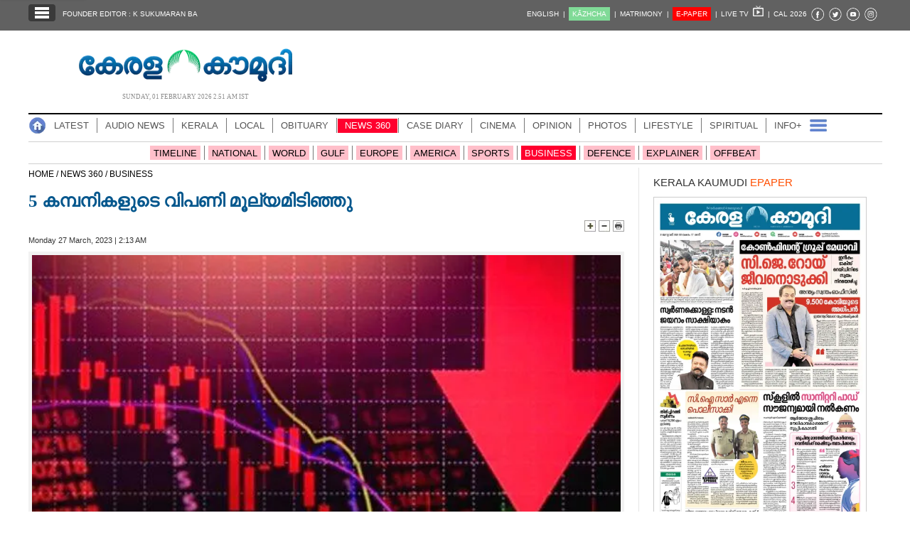

--- FILE ---
content_type: text/html; charset=UTF-8
request_url: https://keralakaumudi.com/news/news.php?id=1035532&u=business
body_size: 19984
content:
<!DOCTYPE html>
<html lang="ml">
  <head>
    <link rel="icon" type="image/png" sizes="32x32" href="https://keralakaumudi.com/news/favicon/favicon-32x32.png">
<link rel="icon" type="image/png" sizes="16x16" href="https://keralakaumudi.com/news/favicon/favicon-16x16.png">
<link rel="icon" type="image/png" sizes="192x192" href="https://keralakaumudi.com/news/favicon/android-chrome-192x192.png">
<link rel="icon" type="image/png" sizes="512x512" href="https://keralakaumudi.com/news/favicon/android-chrome-512x512.png">
<link rel="apple-touch-icon" href="https://keralakaumudi.com/news/favicon/apple-touch-icon.png">
<link rel="shortcut icon" href="https://keralakaumudi.com/news/favicon/favicon.ico">    <script async src="https://www.googletagmanager.com/gtag/js?id=G-BYKPBHH04F"></script>
<script>
  window.dataLayer = window.dataLayer || [];
  function gtag(){dataLayer.push(arguments);}
  gtag('js', new Date());
  gtag('config', 'G-BYKPBHH04F');
</script>
    <meta name="atdlayout" content="article" /> <!--Automatad-->
    <meta charset="utf-8">
    <meta name="viewport" content="width=device-width, initial-scale=1, shrink-to-fit=no">
    <meta name="description" content="കഴിഞ്ഞയാഴ്ച ഓഹരി വിപണിയിൽ ഏറ്റവുമധികം മൂല്യമുള്ള 5 കമ്പനികളുടെയും വിപണി മൂല്യമിടിഞ്ഞു">
    <meta name="author" content="Keralakaumudi Daily">
    <!--Devices : Url Box Color-->
    <meta name="theme-color" content="#616161">
    <meta name="msapplication-navbutton-color" content="#616161">
    <meta name="apple-mobile-web-app-status-bar-style" content="#616161">
    <!--Open Graph Tags-->
    <meta property="fb:pages" content="94832810838" />
        <meta name="keywords" content="BUSINESS,BUSINESS,business" itemprop="keywords">
    <meta name="news_keywords" content="BUSINESS,BUSINESS,business">
    <meta property="og:tags" content="BUSINESS,BUSINESS,business">
    <meta property="og:title" content="5 കമ്പനികളുടെ വിപണി മൂല്യമിടിഞ്ഞു" />
    <meta property="og:site_name" content="Keralakaumudi Daily" />
    <meta property="og:url" content="https://keralakaumudi.com/news/news.php?id=1035532&u=business" />
    <meta property="og:description" content="കഴിഞ്ഞയാഴ്ച ഓഹരി വിപണിയിൽ ഏറ്റവുമധികം മൂല്യമുള്ള 5 കമ്പനികളുടെയും വിപണി മൂല്യമിടിഞ്ഞു" />
    <meta property="fb:app_id" content="143211606037757" />
    <meta property="og:type" content="article" />
    <meta property="og:locale" content="en_US" />
    <meta property="article:author" content="https://www.facebook.com/keralakaumudidaily" />
    <meta property="article:publisher" content="https://www.facebook.com/keralakaumudidaily" />
    <meta property="og:image" content="https://keralakaumudi.com/web-news/2023/03/NMAN0402170/image/stock-loss.1679849052.jpg" />
    <meta property="og:image:width" content="623" />
    <meta property="og:image:height" content="350" />
    <!--Twitter Cards-->
    <meta name="twitter:card" content="summary_large_image">
    <meta name="twitter:site" content="@kerala_kaumudi">
    <meta name="twitter:creator" content="@kerala_kaumudi">
    <meta name="twitter:title" content="5 കമ്പനികളുടെ വിപണി മൂല്യമിടിഞ്ഞു">
    <meta name="twitter:description" content="കഴിഞ്ഞയാഴ്ച ഓഹരി വിപണിയിൽ ഏറ്റവുമധികം മൂല്യമുള്ള 5 കമ്പനികളുടെയും വിപണി മൂല്യമിടിഞ്ഞു">
    <meta name="twitter:image" content="https://keralakaumudi.com/web-news/2023/03/NMAN0402170/image/stock-loss.1679849052.jpg">
    <title>5 കമ്പനികളുടെ വിപണി മൂല്യമിടിഞ്ഞു - NEWS 360 - BUSINESS | Kerala Kaumudi Online</title>
    <link rel="canonical" href="https://keralakaumudi.com/news/news.php?id=1035532&u=business" />
    <link rel="amphtml" href="https://keralakaumudi.com/news/news-amp.php?id=1035532&u=business">
            <script type="application/ld+json">
    {"@context":"https://schema.org","@type":"WebPage","name":"5 കമ്പനികളുടെ വിപണി മൂല്യമിടിഞ്ഞു","description":"കഴിഞ്ഞയാഴ്ച ഓഹരി വിപണിയിൽ ഏറ്റവുമധികം മൂല്യമുള്ള 5 കമ്പനികളുടെയും വിപണി മൂല്യമിടിഞ്ഞു","keywords":"BUSINESS,BUSINESS","url":"https://keralakaumudi.com/news/news.php?id=1035532&u=business"}    </script>
    
    <script type="application/ld+json">
    {
    "@context": "https://schema.org",
    "@type": "NewsArticle",
    "mainEntityOfPage": {
        "@type": "WebPage",
        "@id": "https://keralakaumudi.com/news/news.php?id=1035532&u=business",
        "description": "കഴിഞ്ഞയാഴ്ച ഓഹരി വിപണിയിൽ ഏറ്റവുമധികം മൂല്യമുള്ള 5 കമ്പനികളുടെയും വിപണി മൂല്യമിടിഞ്ഞു",
        "thumbnailUrl": "https://keralakaumudi.com/web-news/2023/03/NMAN0402170/image/stock-loss.1679849052.jpg"
    },
    "headline": "5 കമ്പനികളുടെ വിപണി മൂല്യമിടിഞ്ഞു",
    "articleBody": "കഴിഞ്ഞയാഴ്ച ഓഹരി വിപണിയിൽ ഏറ്റവുമധികം മൂല്യമുള്ള 5 കമ്പനികളുടെയും വിപണി മൂല്യമിടിഞ്ഞു",
    "articleSection": "NEWS 360",
    "image": {
        "@type": "ImageObject",
        "url": "https://keralakaumudi.com/web-news/2023/03/NMAN0402170/image/stock-loss.1679849052.jpg",
        "height": 350,
        "width": 623
    },
    "datePublished": "2023-03-27T02:13:00+05:30",
    "dateModified": "2023-03-27T02:13:00+05:30",
    "author": {
        "@type": "Person",
        "name": "Kerala Kaumudi"
    },
    "publisher": {
        "@type": "Organization",
        "name": "Kerala Kaumudi",
        "logo": {
            "@type": "ImageObject",
            "url": "http://www.keralakaumudi.com/news/images/logo.png",
            "width": 308,
            "height": 56
        }
    },
    "description": "കഴിഞ്ഞയാഴ്ച ഓഹരി വിപണിയിൽ ഏറ്റവുമധികം മൂല്യമുള്ള 5 കമ്പനികളുടെയും വിപണി മൂല്യമിടിഞ്ഞു",
    "keywords": "BUSINESS,BUSINESS"
}    </script>
    <script type="application/ld+json">{"@context":"https://schema.org","@type":"ImageObject","author":"Kerala Kaumudi","contentUrl":"https://keralakaumudi.com/web-news/2023/03/NMAN0402170/image/stock-loss.1679849052.jpg","datePublished":"2023-03-27T02:13:00+05:30","description":"കഴിഞ്ഞയാഴ്ച ഓഹരി വിപണിയിൽ ഏറ്റവുമധികം മൂല്യമുള്ള 5 കമ്പനികളുടെയും വിപണി മൂല്യമിടിഞ്ഞു","name":"5 കമ്പനികളുടെ വിപണി മൂല്യമിടിഞ്ഞു"}</script>    <link rel="shortcut icon" type="image/x-icon" href="favicon.ico" />
<link href="css/ladda.min.css" rel="stylesheet" />
<link href="css/custom.css?v=8" rel="stylesheet">
<style>
                .menu-wrap ul li a.active { background: #ff002e; }
                .menu-child ul li a.active { background: #ff002e; }
                .menu-child ul li a { background: #ff002e40; }
                .head-section-title font { color: #ff002e!important; }
          </style><!--google login-->
<meta name="google-signin-client_id" content="770574095765-mg38hv12gean5anll4jm8jko1n7cj0l5.apps.googleusercontent.com" />
<script src="https://apis.google.com/js/platform.js" async defer></script>
      <!--Automatad-->
      <script type="text/javascript" src="https://go.automatad.com/geo/PXfvBq/afihbs.js" async></script>

      <!--TABOOLA-->
      <script type="text/javascript">
        window._taboola = window._taboola || [];
        _taboola.push({article:'auto'});
        !function (e, f, u, i) {
          if (!document.getElementById(i)){
            e.async = 1;
            e.src = u;
            e.id = i;
            f.parentNode.insertBefore(e, f);
          }
        }(document.createElement('script'),
        document.getElementsByTagName('script')[0],
        '//cdn.taboola.com/libtrc/keralakaumudi-network/loader.js',
        'tb_loader_script');
        if(window.performance && typeof window.performance.mark == 'function')
          {window.performance.mark('tbl_ic');}
      </script>
      <!--Taboola Script Ends-->

      <script async src="https://securepubads.g.doubleclick.net/tag/js/gpt.js"></script>
      <script>
        window.googletag = window.googletag || {cmd: []};
        googletag.cmd.push(function() {
          googletag.defineSlot('/1027999/KK_Matrimony_Newspage', [300, 300], 'div-gpt-ad-1702884437022-0').addService(googletag.pubads());
          googletag.pubads().enableSingleRequest();
          googletag.enableServices();
        });
      </script>

      <!--center-align-ad-->
      <style>#div-gpt-ad-1581672518792-0{margin:0 auto !important;}</style>
      <style>
      .live-blink { display: inline-flex; align-items: center; padding: 2px 7px; background-color: red; color: white; font-weight: bold; font-size: 13px; font-family: Arial, sans-serif; border-radius: 15px; margin: 5px 0px; line-height: 1; }
      .live-blink .dot { width: 6px; height: 6px; background-color: white; border-radius: 50%; margin-right: 4px; animation: dot-blink 1s infinite; flex-shrink: 0; }
      @keyframes dot-blink { 0%, 100% { opacity: 1; } 50% { opacity: 0.2; } }
      </style>
  </head>
<body oncopy="return false">

    <!--EO FB Comments-->
    <!--Leftside Menu-->
<div class="slide-menu" data-isvisible="false" style="width:0px;">
    <div class="nav-side-menu">
        <div class="brand">SECTIONS <span class="close-menu">✖ CLOSE</span></div>
        <div class="menu-list">
            <ul id="menu-content" class="menu-content collapse out">
                <li>
                    <a href="/news/"><img loading="lazy" alt="Menu" width=13 height=13 style="margin-top:-2px;" src="images/home.webp"> HOME</a>
                </li>
                <li>
                    <a href="latest.php"><img loading="lazy" alt="Menu" width=13 height=13 style="margin-top:-2px;" src="images/latest.webp"> LATEST</a>
                </li>
                <li>
                    <a href="audio.php?dt=01-02-2026&p=DLY&e=EPR"><img loading="lazy" alt="Menu" width=13 height=13 style="margin-top:-2px;" src="images/audio-icon.webp"> AUDIO</a>
                </li>
                <li>
                    <a href="notified-news.php"><img loading="lazy" alt="Menu" width=13 height=13 style="margin-top:-2px;" src="images/bell.webp"> NOTIFIED NEWS</a>
                </li>
                <li>
                    <a href="poll-archives.php"><img loading="lazy" alt="Menu" width=13 height=13 style="margin-top:-2px;" src="images/poll.webp"> POLL</a>
                </li>
                                    <li data-target="#1">
                        <a href="section.php?cid=9">
                            <img loading="lazy" alt="Menu" width=13 height=13 style="margin-top:-2px;" src="../static/category/9/111249.jpeg">
                            KERALA                        </a>
                        <span class="arrow"></span>                    </li>
                                        <ul class="sub-menu hide" id="1">
                                                        <li><a href="timeline.php?cid=9">❱ TIMELINE</a></li>
                        
                        <li><a href="sub-section.php?cid=9&sid=75">❱ GENERAL</a></li>
                        
                        <li><a href="sub-section.php?cid=9&sid=76">❱ POLITICS</a></li>
                        
                        <li><a href="sub-section.php?cid=9&sid=77">❱ SPECIAL</a></li>
                        
                        <li><a href="sub-section.php?cid=9&sid=79">❱ INFORMATION</a></li>
                        
                        <li><a href="sub-section.php?cid=9&sid=268">❱ KALOLSAVAM</a></li>
                        
                        <li><a href="sub-section.php?cid=9&sid=107">❱ SOCIAL MEDIA</a></li>
                        
                        <li><a href="sub-section.php?cid=9&sid=45">❱ SNAKE MASTER</a></li>
                        
                        <li><a href="sub-section.php?cid=9&sid=273">❱ SREENIVASAN</a></li>
                        
                        <li><a href="sub-section.php?cid=9&sid=272">❱ LOCAL BODY POLLS</a></li>
                                            </ul>
                                    <li data-target="#2">
                        <a href="section.php?cid=11">
                            <img loading="lazy" alt="Menu" width=13 height=13 style="margin-top:-2px;" src="../static/category/11/111817.jpeg">
                            LOCAL                        </a>
                        <span class="arrow"></span>                    </li>
                                        <ul class="sub-menu hide" id="2">
                                                        <li><a href="timeline.php?cid=11">❱ TIMELINE</a></li>
                        
                        <li><a href="sub-section.php?cid=11&sid=30">❱ THIRUVANANTHAPURAM</a></li>
                        
                        <li><a href="sub-section.php?cid=11&sid=31">❱ KOLLAM</a></li>
                        
                        <li><a href="sub-section.php?cid=11&sid=33">❱ PATHANAMTHITTA</a></li>
                        
                        <li><a href="sub-section.php?cid=11&sid=32">❱ ALAPPUZHA</a></li>
                        
                        <li><a href="sub-section.php?cid=11&sid=34">❱ KOTTAYAM</a></li>
                        
                        <li><a href="sub-section.php?cid=11&sid=35">❱ IDUKKI</a></li>
                        
                        <li><a href="sub-section.php?cid=11&sid=36">❱ ERNAKULAM</a></li>
                        
                        <li><a href="sub-section.php?cid=11&sid=37">❱ THRISSUR</a></li>
                        
                        <li><a href="sub-section.php?cid=11&sid=38">❱ PALAKKAD</a></li>
                        
                        <li><a href="sub-section.php?cid=11&sid=39">❱ MALAPPURAM</a></li>
                        
                        <li><a href="sub-section.php?cid=11&sid=40">❱ KOZHIKODE</a></li>
                        
                        <li><a href="sub-section.php?cid=11&sid=41">❱ WAYANAD</a></li>
                        
                        <li><a href="sub-section.php?cid=11&sid=42">❱ KANNUR</a></li>
                        
                        <li><a href="sub-section.php?cid=11&sid=43">❱ KASARGOD</a></li>
                                            </ul>
                                    <li data-target="#3">
                        <a href="javascript:void(0);">
                            <img loading="lazy" alt="Menu" width=13 height=13 style="margin-top:-2px;" src="../static/category/10/111656.jpeg">
                            OBITUARY                        </a>
                        <span class="arrow"></span>                    </li>
                                        <ul class="sub-menu hide" id="3">
                        
                        <li><a href="sub-section.php?cid=10&sid=16">❱ THIRUVANANTHAPURAM</a></li>
                        
                        <li><a href="sub-section.php?cid=10&sid=17">❱ KOLLAM</a></li>
                        
                        <li><a href="sub-section.php?cid=10&sid=18">❱ ALAPPUZHA</a></li>
                        
                        <li><a href="sub-section.php?cid=10&sid=19">❱ PATHANAMTHITTA</a></li>
                        
                        <li><a href="sub-section.php?cid=10&sid=20">❱ KOTTAYAM</a></li>
                        
                        <li><a href="sub-section.php?cid=10&sid=21">❱ IDUKKI</a></li>
                        
                        <li><a href="sub-section.php?cid=10&sid=22">❱ ERNAKULAM</a></li>
                        
                        <li><a href="sub-section.php?cid=10&sid=23">❱ THRISSUR</a></li>
                        
                        <li><a href="sub-section.php?cid=10&sid=24">❱ PALAKKAD</a></li>
                        
                        <li><a href="sub-section.php?cid=10&sid=25">❱ MALAPPURAM</a></li>
                        
                        <li><a href="sub-section.php?cid=10&sid=26">❱ KOZHIKODE</a></li>
                        
                        <li><a href="sub-section.php?cid=10&sid=27">❱ WAYANAD</a></li>
                        
                        <li><a href="sub-section.php?cid=10&sid=28">❱ KANNUR</a></li>
                        
                        <li><a href="sub-section.php?cid=10&sid=29">❱ KASARGOD</a></li>
                                            </ul>
                                    <li data-target="#4">
                        <a href="section.php?cid=40">
                            <img loading="lazy" alt="Menu" width=13 height=13 style="margin-top:-2px;" src="../static/category/40/195403.png">
                            NEWS 360                        </a>
                        <span class="arrow"></span>                    </li>
                                        <ul class="sub-menu hide" id="4">
                                                        <li><a href="timeline.php?cid=40">❱ TIMELINE</a></li>
                        
                        <li><a href="sub-section.php?cid=40&sid=153">❱ NATIONAL</a></li>
                        
                        <li><a href="sub-section.php?cid=40&sid=154">❱ WORLD</a></li>
                        
                        <li><a href="sub-section.php?cid=40&sid=155">❱ GULF</a></li>
                        
                        <li><a href="sub-section.php?cid=40&sid=156">❱ EUROPE</a></li>
                        
                        <li><a href="sub-section.php?cid=40&sid=157">❱ AMERICA</a></li>
                        
                        <li><a href="sub-section.php?cid=40&sid=158">❱ SPORTS</a></li>
                        
                        <li><a href="sub-section.php?cid=40&sid=180">❱ BUSINESS</a></li>
                        
                        <li><a href="sub-section.php?cid=40&sid=253">❱ DEFENCE</a></li>
                        
                        <li><a href="sub-section.php?cid=40&sid=254">❱ EXPLAINER</a></li>
                        
                        <li><a href="sub-section.php?cid=40&sid=267">❱ OFFBEAT</a></li>
                                            </ul>
                                    <li data-target="#5">
                        <a href="section.php?cid=41">
                            <img loading="lazy" alt="Menu" width=13 height=13 style="margin-top:-2px;" src="../static/category/41/201356.png">
                            CASE DIARY                        </a>
                        <span class="arrow"></span>                    </li>
                                        <ul class="sub-menu hide" id="5">
                                                        <li><a href="timeline.php?cid=41">❱ TIMELINE</a></li>
                        
                        <li><a href="sub-section.php?cid=41&sid=159">❱ KERALA</a></li>
                        
                        <li><a href="sub-section.php?cid=41&sid=160">❱ INDIA</a></li>
                        
                        <li><a href="sub-section.php?cid=41&sid=161">❱ WORLD</a></li>
                                            </ul>
                                    <li data-target="#6">
                        <a href="section.php?cid=4">
                            <img loading="lazy" alt="Menu" width=13 height=13 style="margin-top:-2px;" src="../static/category/4/110255.jpeg">
                            CINEMA                        </a>
                        <span class="arrow"></span>                    </li>
                                        <ul class="sub-menu hide" id="6">
                                                        <li><a href="timeline.php?cid=4">❱ TIMELINE</a></li>
                        
                        <li><a href="sub-section.php?cid=4&sid=1">❱ NEWS</a></li>
                        
                        <li><a href="sub-section.php?cid=4&sid=2">❱ REVIEW</a></li>
                        
                        <li><a href="sub-section.php?cid=4&sid=3">❱ INTERVIEW</a></li>
                                            </ul>
                                    <li data-target="#7">
                        <a href="section.php?cid=6">
                            <img loading="lazy" alt="Menu" width=13 height=13 style="margin-top:-2px;" src="../static/category/6/110541.jpeg">
                            OPINION                        </a>
                        <span class="arrow"></span>                    </li>
                                        <ul class="sub-menu hide" id="7">
                                                        <li><a href="timeline.php?cid=6">❱ TIMELINE</a></li>
                        
                        <li><a href="sub-section.php?cid=6&sid=4">❱ EDITORIAL</a></li>
                        
                        <li><a href="sub-section.php?cid=6&sid=5">❱ COLUMNS</a></li>
                        
                        <li><a href="sub-section.php?cid=6&sid=6">❱ FEATURE</a></li>
                        
                        <li><a href="sub-section.php?cid=6&sid=7">❱ INTERVIEW</a></li>
                        
                        <li><a href="sub-section.php?cid=6&sid=9">❱ VARAVISHESHAM</a></li>
                                            </ul>
                                    <li data-target="#8">
                        <a href="https://keralakaumudi.com/photogallery/?t=1316715278">
                            <img loading="lazy" alt="Menu" width=13 height=13 style="margin-top:-2px;" src="../static/category/16/133132.png">
                            PHOTOS                        </a>
                        <span class="arrow"></span>                    </li>
                                        <ul class="sub-menu hide" id="8">
                        
                        <li><a href="https://keralakaumudi.com/photogallery/day-in-pics?t=2140634685">❱ DAY IN PICS</a></li>
                        
                        <li><a href="https://keralakaumudi.com/photogallery/arts-and-culture?t=1122715840">❱ ARTS & CULTURE</a></li>
                        
                        <li><a href="https://keralakaumudi.com/photogallery/shoot-at-sight?t=558655783">❱ SHOOT @ SIGHT</a></li>
                        
                        <li><a href="https://keralakaumudi.com/photogallery/sports?t=759255331">❱ SPORTS</a></li>
                        
                        <li><a href="https://keralakaumudi.com/photogallery/specials?t=1415967188">❱ SPECIALS</a></li>
                        
                        <li><a href="https://keralakaumudi.com/photogallery/wayanad-landslide?t=1157291366">❱ WAYANAD LANDSLIDE</a></li>
                                            </ul>
                                    <li data-target="#9">
                        <a href="section.php?cid=8">
                            <img loading="lazy" alt="Menu" width=13 height=13 style="margin-top:-2px;" src="../static/category/8/110954.jpeg">
                            LIFESTYLE                        </a>
                        <span class="arrow"></span>                    </li>
                                        <ul class="sub-menu hide" id="9">
                                                        <li><a href="timeline.php?cid=8">❱ TIMELINE</a></li>
                        
                        <li><a href="sub-section.php?cid=8&sid=181">❱ HEALTH</a></li>
                        
                        <li><a href="sub-section.php?cid=8&sid=60">❱ KAUTHUKAM</a></li>
                        
                        <li><a href="sub-section.php?cid=8&sid=185">❱ FINANCE</a></li>
                        
                        <li><a href="sub-section.php?cid=8&sid=62">❱ FOOD</a></li>
                        
                        <li><a href="sub-section.php?cid=8&sid=65">❱ TRAVEL</a></li>
                        
                        <li><a href="sub-section.php?cid=8&sid=64">❱ TECH</a></li>
                        
                        <li><a href="sub-section.php?cid=8&sid=61">❱ MY HOME & TIPS</a></li>
                        
                        <li><a href="sub-section.php?cid=8&sid=66">❱ SHE</a></li>
                        
                        <li><a href="sub-section.php?cid=8&sid=63">❱ BEAUTY</a></li>
                        
                        <li><a href="sub-section.php?cid=8&sid=163">❱ AUTO</a></li>
                        
                        <li><a href="sub-section.php?cid=8&sid=70">❱ AGRICULTURE</a></li>
                        
                        <li><a href="sub-section.php?cid=8&sid=182">❱ KIDS CORNER</a></li>
                                            </ul>
                                    <li data-target="#10">
                        <a href="section.php?cid=42">
                            <img loading="lazy" alt="Menu" width=13 height=13 style="margin-top:-2px;" src="../static/category/42/203520.png">
                            SPIRITUAL                        </a>
                        <span class="arrow"></span>                    </li>
                                        <ul class="sub-menu hide" id="10">
                                                        <li><a href="timeline.php?cid=42">❱ TIMELINE</a></li>
                        
                        <li><a href="sub-section.php?cid=42&sid=165">❱ MAYILPEELI</a></li>
                        
                        <li><a href="sub-section.php?cid=42&sid=167">❱ GURUMARGAM</a></li>
                        
                        <li><a href="sub-section.php?cid=42&sid=171">❱ TEMPLE</a></li>
                        
                        <li><a href="sub-section.php?cid=42&sid=172">❱ RITUALS</a></li>
                        
                        <li><a href="sub-section.php?cid=42&sid=209">❱ VASTHU</a></li>
                                            </ul>
                                    <li data-target="#11">
                        <a href="section.php?cid=43">
                            <img loading="lazy" alt="Menu" width=13 height=13 style="margin-top:-2px;" src="../static/category/43/204643.png">
                            INFO+                        </a>
                        <span class="arrow"></span>                    </li>
                                        <ul class="sub-menu hide" id="11">
                                                        <li><a href="timeline.php?cid=43">❱ TIMELINE</a></li>
                        
                        <li><a href="sub-section.php?cid=43&sid=176">❱ EDUCATION</a></li>
                        
                        <li><a href="sub-section.php?cid=43&sid=173">❱ CAREER</a></li>
                        
                        <li><a href="sub-section.php?cid=43&sid=174">❱ GK</a></li>
                                            </ul>
                                    <li data-target="#12">
                        <a href="section.php?cid=45">
                            <img loading="lazy" alt="Menu" width=13 height=13 style="margin-top:-2px;" src="../static/category/45/205723.png">
                            ART                        </a>
                        <span class="arrow"></span>                    </li>
                                        <ul class="sub-menu hide" id="12">
                                                        <li><a href="timeline.php?cid=45">❱ TIMELINE</a></li>
                        
                        <li><a href="sub-section.php?cid=45&sid=179">❱ NEWS</a></li>
                                            </ul>
                                    <li data-target="#13">
                        <a href="section.php?cid=2">
                            <img loading="lazy" alt="Menu" width=13 height=13 style="margin-top:-2px;" src="../static/category/2/105906.jpeg">
                            ASTRO                        </a>
                        <span class="arrow"></span>                    </li>
                                        <ul class="sub-menu hide" id="13">
                                                        <li><a href="timeline.php?cid=2">❱ TIMELINE</a></li>
                        
                        <li><a href="sub-section.php?cid=2&sid=47">❱ WEEKLY PREDICTIONS</a></li>
                        
                        <li><a href="sub-section.php?cid=2&sid=48">❱ YOURS TOMORROW</a></li>
                        
                        <li><a href="sub-section.php?cid=2&sid=255">❱ VISWASAM</a></li>
                                            </ul>
                                    <li data-target="#14">
                        <a href="https://keralakaumudi.com/cartoon/">
                            <img loading="lazy" alt="Menu" width=13 height=13 style="margin-top:-2px;" src="../static/category/31/091314.png">
                            CARTOONS                        </a>
                        <span class="arrow"></span>                    </li>
                                        <ul class="sub-menu hide" id="14">
                        
                        <li><a href="https://keralakaumudi.com/cartoon/political-cartoon">❱ POLITICAL CARTOON</a></li>
                        
                        <li><a href="https://keralakaumudi.com/cartoon/pocket-cartoon">❱ POCKET CARTOON</a></li>
                                            </ul>
                                    <li data-target="#15">
                        <a href="section.php?cid=46">
                            <img loading="lazy" alt="Menu" width=13 height=13 style="margin-top:-2px;" src="../static/category/46/102751.png">
                            LITERATURE                        </a>
                        <span class="arrow"></span>                    </li>
                                        <ul class="sub-menu hide" id="15">
                                                        <li><a href="timeline.php?cid=46">❱ TIMELINE</a></li>
                        
                        <li><a href="sub-section.php?cid=46&sid=183">❱ KAVITHA</a></li>
                        
                        <li><a href="sub-section.php?cid=46&sid=187">❱ BOOK REVIEW</a></li>
                        
                        <li><a href="sub-section.php?cid=46&sid=188">❱ NEWS</a></li>
                        
                        <li><a href="sub-section.php?cid=46&sid=192">❱ INTERVIEW</a></li>
                        
                        <li><a href="sub-section.php?cid=46&sid=223">❱ KATHA</a></li>
                                            </ul>
                                    <li data-target="#16">
                        <a href="section.php?cid=54">
                            <img loading="lazy" alt="Menu" width=13 height=13 style="margin-top:-2px;" src="../static/category/54/111522.png">
                            ZOOM                        </a>
                        <span class="arrow"></span>                    </li>
                                        <ul class="sub-menu hide" id="16">
                                                        <li><a href="timeline.php?cid=54">❱ TIMELINE</a></li>
                        
                        <li><a href="sub-section.php?cid=54&sid=220">❱ ZOOM</a></li>
                                            </ul>
                            </ul>
        </div>
    </div>
</div>
<div class="slide-menu-bg" style="display:none">&nbsp;</div>
<!--Leftside Menu Ends--><!-- Header Strip -->
<meta http-equiv="content-type" content="text/html; charset=utf-8" />
<div class="container-fluid bg-blue header-strip">
    <div class="container">
        <div class="head-left no-padding">
            <ul class="header-strip-list">
                <li><a class="header-strip-btn toggle-sections" href="javascript:void(0);"><img loading="lazy" src="images/section-ico.webp"
                  title="Kerala Kaumudi Online" alt="Kerala Kaumudi Online" width="24" height="18" /></a></li>
                <li><a target="_blank" href="https://keralakaumudi.com/founder-editor/">FOUNDER EDITOR : K SUKUMARAN BA</a></li>
            </ul>
        </div>
        <div class="head-right no-padding">
            <ul class="header-strip-list pull-right">
                <li><a href="https://keralakaumudi.com/en/news">ENGLISH&nbsp;&nbsp;|</a></li>
                <li><a href="https://play.google.com/store/apps/details?id=com.keralakaumudi.kazhcha&hl=en_IN"><span style="background: #80da97;color: #FFF;padding: 4px 5px 4px 5px; text-transform:uppercase;">K&#x0101;zhcha</span>&nbsp;&nbsp;|</a></li>
                <li><a href="https://kaumudymatrimony.com">MATRIMONY&nbsp;&nbsp;|</a></li>
                <li><a class="e-xs" href="https://keralakaumudi.com/epaper/article"><span style="background: #f00;color: #FFF;padding: 4px 5px 4px 5px;">E-PAPER</span><font color="#d1f906" class="blink"></font><font class="hidden-xs">&nbsp;&nbsp;|</font></a></li>
                <li><a target="_blank" href="https://kaumudy.com">LIVE TV&nbsp;&nbsp;<img loading="lazy" src="images/livetv-ico.webp" title="Kaumudy Live TV" alt="Kaumudy Live TV" width="15" height="15" />&nbsp;&nbsp;|</a></li>
                <li><a onclick="$('#cal_frm').submit()" style="cursor: pointer;">CAL 2026</a></li>
                <li><a target="_blank" href="https://www.facebook.com/keralakaumudi"><img alt="Kaumudi @ Facebook" loading="lazy" width=20 height=20 style="margin-top: 2px;" src="images/fb.webp" /></a></li>
                <li><a target="_blank" href="https://twitter.com/kerala_kaumudi"><img alt="Kaumudi @ Twitter" loading="lazy" width=20 height=20 style="margin-top: 2px;" src="images/tw.webp" /></a></li>
                <li><a target="_blank" href="https://www.youtube.com/user/Kaumudy/videos"><img alt="Kaumudi Youtube Channel" loading="lazy" width=20 height=20 style="margin-top: 2px;" src="images/yt.webp" /></a></li>
                <li><a target="_blank" href="https://www.instagram.com/keralakaumudi/"><img alt="Kaumudi @ Instagram" loading="lazy" width=20 height=20 style="margin-top: 2px;" src="images/in.webp" /></a></li>

                <li style="display:none;">
                                        <a class="header-strip-btn" title="SIGN IN" id="signin-btn">SIGN IN&nbsp;</a>
                                    </li>
             </ul>
        </div>
        <form id="cal_frm" action="https://keralakaumudi.com/epaper/article" method="post">
          <input type="hidden" name="home_cal_link" value="1">
          <input type="hidden" name="hcl_date" value="01/01/2026">
          <input type="hidden" name="hcl_product" value="CLNDR">
        </form>
    </div>
</div>

<!--Login model-->
<div class="modal fade in" id="loginModal">
    <div class="modal-dialog">
        <div class="modal-content">
            <div id="tabs" class="login-box">
                <ul class="nav nav-pills">
                    <li class="active">
                        <a href="#1b" data-toggle="tab" style="padding-bottom: 2px;" aria-expanded="true">LOGIN</a>
                    </li>
                    <li class="">
                        <a href="#2b" data-toggle="tab" style="padding-bottom: 2px;" aria-expanded="false">REGISTER FREE</a>
                    </li>
                </ul>
                <div class="tab-content clearfix">
                    <!--Tab #1 - Register-->
                    <div class="tab-pane active" id="1b">
                        <div class="full-width">
                            <div class="alert alert-success hidden" id="login_success_msg"></div>
                        </div>
                        <div class="full-width">
                            <div class="alert alert-warning hidden" id="error_msg"></div>
                        </div>
                        <form action="/" name="login_form" id="login_form" autocomplete="off" novalidate="" style="padding:18px;" method="post" accept-charset="utf-8">
                            <div class="row" style="margin-top: 7px;">
                                <span class="inp-label">Email</span>
                                <span class="inp-box">
                                    <input type="email" class="form-control" minlength="3" maxlength="150" name="profile_name" id="user_mail" value="" required />
                                </span>
                            </div>
                            <div class="row" style="margin-top: 7px;">
                                <span class="inp-label">Password</span>
                                <span class="inp-box">
                                    <input type="password" class="form-control" minlength="3" maxlength="150" name="profile_name" id="user_pass" value="" required />
                                </span>
                            </div>
                            <div class="row btn-row text-center">
                                <button type="button" class="btn btn-reg ladda-button" id="login_btn" data-style="zoom-in">
                                    <span class="ladda-label">
                                        <b>LOGIN</b>
                                    </span>
                                    <span class="ladda-spinner"></span>
                                </button>
                                <a href="javascript:void(0)" class="forgot-pass" data-toggle="modal" id="forgotPopup">Forgot your password ?</a>
                                <p class="separator">OR</p>
                                <a class="btn btn-fb 2" id="fblogin-btn" onclick="fbLogin()" style="margin-top: 16px;">
                                    <i class="fa fa-facebook"></i>
                                    &nbsp;Login With Facebook
                                </a>
                                <a class="btn btn-gplus" id="googLogin"><i class="fa fa-google"></i>Login With Google</a>
                            </div>
                        </form>
                    </div>
                    <!--Tab #2 - Search Matches-->
                    <div class="tab-pane" id="2b">
                        <form action="/" name="register_form" id="register_form" autocomplete="off" novalidate="" style="padding:18px;" method="post" accept-charset="utf-8">
                            <div class="full-width">
                                <div class="alert alert-success hidden" id="reg_msg"></div>
                            </div>
                            <div class="full-width">
                                <div class="alert alert-warning hidden" id="rgerr_msg"></div>
                            </div>
                            <div class="row">
                                <span class="reginp-label">Name</span>
                                <span class="reginp-box">
                                    <input type="text" class="form-control" minlength="3" maxlength="150" name="profile_name" id="reg_name" value="" required />
                                </span>
                            </div>
                            <div class="row">
                                <span class="reginp-label">Email</span>
                                <span class="reginp-box">
                                    <input type="email" class="form-control" minlength="3" maxlength="150" name="profile_name" id="reg_email" value="" required />
                                </span>
                            </div>
                            <div class="row">
                                <span class="reginp-label">Mobile</span>
                                <span class="reginp-box">
                                    <input type="text" class="form-control" minlength="3" maxlength="150" name="profile_name" id="reg_mobile" value="" required />
                                </span>
                            </div>
                            <div class="row">
                                <span class="reginp-label">Password</span>
                                <span class="reginp-box">
                                    <input type="password" class="form-control" minlength="3" maxlength="150" name="profile_name" id="reg_pass" value="" required />
                                </span>
                            </div>
                            <div class="row">
                                <span class="reginp-label">Confirm Password</span>
                                <span class="reginp-box">
                                    <input type="password" class="form-control" minlength="3" maxlength="150" name="profile_name" id="reg_confm_pass" value="" required />
                                </span>
                            </div>
                            <div class="row">
                                <span class="reginp-label">Profile Photo</span>
                                <span class="reginp-box">
                                    <input type="file" class="form-control" name="profile_name" id="profile_img" value="" required />
                                </span>
                            </div>
                            <div class="row btn-row">

                                <button type="button" class="btn btn-reg ladda-button" id="reg_btn" data-style="zoom-in">
                                    <span class="ladda-label">
                                        <b>REGISTER</b>
                                    </span>
                                    <span class="ladda-spinner"></span>
                                </button>
                            </div>
                        </form>
                    </div>
                </div>
            </div>
        </div>
    </div>

</div>
<!--forgot password-->
<div class="modal fade" id="forgotModal" role="dialog">
    <div class="modal-dialog modal-lg">
        <div class="modal-content">
            <div class="modal-header" style="padding:5px;background:#013a6d;border-radius:4px 4px 0 0;">
                <button type="button" class="close" data-dismiss="modal">&times;</button>
            </div>
            <div class="modal-body">
                <div id="ploader" style="width: 200px;margin: 0 auto;"></div>
                <p style="display:none;" id="info-body"></p>
                <div class="width-100 pull-left">
                    <input type="text" class="form-control" placeholder="Registered mobile no. / Registered email ID" name="forgot_password" id="forgot_password" value="" />
                </div>
                <div class="width-100 pull-left" style="padding-top:5px;">
                    <!--<div class="modal-footer">
                            <button type="button" class="btn btn-default" name="reset-btn" id="reset_password">RESET</button>
                        </div>-->
                </div>
            </div>
            <div class="modal-footer">
                <style>
                        .close {
                            color: #FFF !important;
                            opacity: 1 !important;
                        }
                </style>
                <button type="button" class="btn btn-default" name="reset-btn" id="reset_password">RESET</button>
            </div>
        </div>
    </div>
</div>
<!--<<login model-->
<a class="g-signin2" data-onsuccess="onSignIn" style="top:-40px;position:absolute;">SignIn</a>

    <!-- Logo Part -->
    <div class="container logo-wrap">
        <div class="row">
            <div class="logo-part">
            <a href="https://keralakaumudi.com/news/">
    <img loading="lazy" width="308" height="56" src="images/logo.webp" alt="Kerala Kaumudi Online" title="Kerala Kaumudi Online" /></a>
                <div class="head-time-deta">Sunday, 01 February 2026 2.51 AM IST</div>
            </div>
        </div>
    </div>

    <!--Main Container-->
    <div class="container">
        <!-- Menu -->
<div class="full-width menu-wrap">
    <ul>
        <li class="m-first"><a class="no-border-right no-padding" href="/news/"><img loading="lazy" width=25 height=25 src="images/home-ico.webp" title="Kerala Kaumudi Online Home" alt="Kerala Kaumudi Online Home" /></a></li>
        <li><a  href="latest.php">LATEST</a></li>
        <li><a  href="audio.php?dt=01-02-2026&p=DLY&e=EPR">AUDIO NEWS</a></li>
                <li >
            <a                href="section.php?cid=9">
                KERALA            </a>
                        <ul>
                                <li><a href="timeline.php?cid=9">TIMELINE</a></li>
                
                                <li><a href="sub-section.php?cid=9&sid=75">GENERAL</a></li>
                                <li><a href="sub-section.php?cid=9&sid=76">POLITICS</a></li>
                                <li><a href="sub-section.php?cid=9&sid=77">SPECIAL</a></li>
                                <li><a href="sub-section.php?cid=9&sid=79">INFORMATION</a></li>
                                <li><a href="sub-section.php?cid=9&sid=268">KALOLSAVAM</a></li>
                                <li><a href="sub-section.php?cid=9&sid=107">SOCIAL MEDIA</a></li>
                                <li><a href="sub-section.php?cid=9&sid=45">SNAKE MASTER</a></li>
                                <li><a href="sub-section.php?cid=9&sid=273">SREENIVASAN</a></li>
                                <li><a href="sub-section.php?cid=9&sid=272">LOCAL BODY POLLS</a></li>
                            </ul>
                    </li>
                <li >
            <a                href="section.php?cid=11">
                LOCAL            </a>
                        <ul>
                                <li><a href="timeline.php?cid=11">TIMELINE</a></li>
                
                                <li><a href="sub-section.php?cid=11&sid=30">THIRUVANANTHAPURAM</a></li>
                                <li><a href="sub-section.php?cid=11&sid=31">KOLLAM</a></li>
                                <li><a href="sub-section.php?cid=11&sid=33">PATHANAMTHITTA</a></li>
                                <li><a href="sub-section.php?cid=11&sid=32">ALAPPUZHA</a></li>
                                <li><a href="sub-section.php?cid=11&sid=34">KOTTAYAM</a></li>
                                <li><a href="sub-section.php?cid=11&sid=35">IDUKKI</a></li>
                                <li><a href="sub-section.php?cid=11&sid=36">ERNAKULAM</a></li>
                                <li><a href="sub-section.php?cid=11&sid=37">THRISSUR</a></li>
                                <li><a href="sub-section.php?cid=11&sid=38">PALAKKAD</a></li>
                                <li><a href="sub-section.php?cid=11&sid=39">MALAPPURAM</a></li>
                                <li><a href="sub-section.php?cid=11&sid=40">KOZHIKODE</a></li>
                                <li><a href="sub-section.php?cid=11&sid=41">WAYANAD</a></li>
                                <li><a href="sub-section.php?cid=11&sid=42">KANNUR</a></li>
                                <li><a href="sub-section.php?cid=11&sid=43">KASARGOD</a></li>
                            </ul>
                    </li>
                <li >
            <a                href="sub-section.php?cid=10&sid=16">
                OBITUARY            </a>
                        <ul>
                
                                <li><a href="sub-section.php?cid=10&sid=16">THIRUVANANTHAPURAM</a></li>
                                <li><a href="sub-section.php?cid=10&sid=17">KOLLAM</a></li>
                                <li><a href="sub-section.php?cid=10&sid=18">ALAPPUZHA</a></li>
                                <li><a href="sub-section.php?cid=10&sid=19">PATHANAMTHITTA</a></li>
                                <li><a href="sub-section.php?cid=10&sid=20">KOTTAYAM</a></li>
                                <li><a href="sub-section.php?cid=10&sid=21">IDUKKI</a></li>
                                <li><a href="sub-section.php?cid=10&sid=22">ERNAKULAM</a></li>
                                <li><a href="sub-section.php?cid=10&sid=23">THRISSUR</a></li>
                                <li><a href="sub-section.php?cid=10&sid=24">PALAKKAD</a></li>
                                <li><a href="sub-section.php?cid=10&sid=25">MALAPPURAM</a></li>
                                <li><a href="sub-section.php?cid=10&sid=26">KOZHIKODE</a></li>
                                <li><a href="sub-section.php?cid=10&sid=27">WAYANAD</a></li>
                                <li><a href="sub-section.php?cid=10&sid=28">KANNUR</a></li>
                                <li><a href="sub-section.php?cid=10&sid=29">KASARGOD</a></li>
                            </ul>
                    </li>
                <li >
            <a class='active'               href="section.php?cid=40">
                NEWS 360            </a>
                        <ul>
                                <li><a href="timeline.php?cid=40">TIMELINE</a></li>
                
                                <li><a href="sub-section.php?cid=40&sid=153">NATIONAL</a></li>
                                <li><a href="sub-section.php?cid=40&sid=154">WORLD</a></li>
                                <li><a href="sub-section.php?cid=40&sid=155">GULF</a></li>
                                <li><a href="sub-section.php?cid=40&sid=156">EUROPE</a></li>
                                <li><a href="sub-section.php?cid=40&sid=157">AMERICA</a></li>
                                <li><a href="sub-section.php?cid=40&sid=158">SPORTS</a></li>
                                <li><a href="sub-section.php?cid=40&sid=180">BUSINESS</a></li>
                                <li><a href="sub-section.php?cid=40&sid=253">DEFENCE</a></li>
                                <li><a href="sub-section.php?cid=40&sid=254">EXPLAINER</a></li>
                                <li><a href="sub-section.php?cid=40&sid=267">OFFBEAT</a></li>
                            </ul>
                    </li>
                <li >
            <a                href="section.php?cid=41">
                CASE DIARY            </a>
                        <ul>
                                <li><a href="timeline.php?cid=41">TIMELINE</a></li>
                
                                <li><a href="sub-section.php?cid=41&sid=159">KERALA</a></li>
                                <li><a href="sub-section.php?cid=41&sid=160">INDIA</a></li>
                                <li><a href="sub-section.php?cid=41&sid=161">WORLD</a></li>
                            </ul>
                    </li>
                <li >
            <a                href="section.php?cid=4">
                CINEMA            </a>
                        <ul>
                                <li><a href="timeline.php?cid=4">TIMELINE</a></li>
                
                                <li><a href="sub-section.php?cid=4&sid=1">NEWS</a></li>
                                <li><a href="sub-section.php?cid=4&sid=2">REVIEW</a></li>
                                <li><a href="sub-section.php?cid=4&sid=3">INTERVIEW</a></li>
                            </ul>
                    </li>
                <li >
            <a                href="section.php?cid=6">
                OPINION            </a>
                        <ul>
                                <li><a href="timeline.php?cid=6">TIMELINE</a></li>
                
                                <li><a href="sub-section.php?cid=6&sid=4">EDITORIAL</a></li>
                                <li><a href="sub-section.php?cid=6&sid=5">COLUMNS</a></li>
                                <li><a href="sub-section.php?cid=6&sid=6">FEATURE</a></li>
                                <li><a href="sub-section.php?cid=6&sid=7">INTERVIEW</a></li>
                                <li><a href="sub-section.php?cid=6&sid=9">VARAVISHESHAM</a></li>
                            </ul>
                    </li>
                <li >
            <a                href="https://keralakaumudi.com/photogallery/?t=1951089352">
                PHOTOS            </a>
                        <ul>
                
                                <li><a href="https://keralakaumudi.com/photogallery/day-in-pics?t=2393976">DAY IN PICS</a></li>
                                <li><a href="https://keralakaumudi.com/photogallery/arts-and-culture?t=1257038081">ARTS & CULTURE</a></li>
                                <li><a href="https://keralakaumudi.com/photogallery/shoot-at-sight?t=84946439">SHOOT @ SIGHT</a></li>
                                <li><a href="https://keralakaumudi.com/photogallery/sports?t=1286483546">SPORTS</a></li>
                                <li><a href="https://keralakaumudi.com/photogallery/specials?t=869331148">SPECIALS</a></li>
                                <li><a href="https://keralakaumudi.com/photogallery/wayanad-landslide?t=651041392">WAYANAD LANDSLIDE</a></li>
                            </ul>
                    </li>
                <li >
            <a                href="section.php?cid=8">
                LIFESTYLE            </a>
                        <ul>
                                <li><a href="timeline.php?cid=8">TIMELINE</a></li>
                
                                <li><a href="sub-section.php?cid=8&sid=181">HEALTH</a></li>
                                <li><a href="sub-section.php?cid=8&sid=60">KAUTHUKAM</a></li>
                                <li><a href="sub-section.php?cid=8&sid=185">FINANCE</a></li>
                                <li><a href="sub-section.php?cid=8&sid=62">FOOD</a></li>
                                <li><a href="sub-section.php?cid=8&sid=65">TRAVEL</a></li>
                                <li><a href="sub-section.php?cid=8&sid=64">TECH</a></li>
                                <li><a href="sub-section.php?cid=8&sid=61">MY HOME & TIPS</a></li>
                                <li><a href="sub-section.php?cid=8&sid=66">SHE</a></li>
                                <li><a href="sub-section.php?cid=8&sid=63">BEAUTY</a></li>
                                <li><a href="sub-section.php?cid=8&sid=163">AUTO</a></li>
                                <li><a href="sub-section.php?cid=8&sid=70">AGRICULTURE</a></li>
                                <li><a href="sub-section.php?cid=8&sid=182">KIDS CORNER</a></li>
                            </ul>
                    </li>
                <li >
            <a                href="section.php?cid=42">
                SPIRITUAL            </a>
                        <ul>
                                <li><a href="timeline.php?cid=42">TIMELINE</a></li>
                
                                <li><a href="sub-section.php?cid=42&sid=165">MAYILPEELI</a></li>
                                <li><a href="sub-section.php?cid=42&sid=167">GURUMARGAM</a></li>
                                <li><a href="sub-section.php?cid=42&sid=171">TEMPLE</a></li>
                                <li><a href="sub-section.php?cid=42&sid=172">RITUALS</a></li>
                                <li><a href="sub-section.php?cid=42&sid=209">VASTHU</a></li>
                            </ul>
                    </li>
                <li class="no-border-right">
            <a                href="section.php?cid=43">
                INFO+            </a>
                        <ul>
                                <li><a href="timeline.php?cid=43">TIMELINE</a></li>
                
                                <li><a href="sub-section.php?cid=43&sid=176">EDUCATION</a></li>
                                <li><a href="sub-section.php?cid=43&sid=173">CAREER</a></li>
                                <li><a href="sub-section.php?cid=43&sid=174">GK</a></li>
                            </ul>
                    </li>
                <li class="m-last">
            <a class="no-border-right no-padding" href="#"><img alt="More Menu Items" loading="lazy" width=25 height=25 src="images/menu-more-ico.webp" /></a>
            <ul style="right: 0;left: unset;">
                                <li><a href="section.php?cid=45">ART</a></li>
                                <li><a href="section.php?cid=2">ASTRO</a></li>
                                <li><a href="https://keralakaumudi.com/cartoon/?t=47257378">CARTOONS</a></li>
                                <li><a href="section.php?cid=46">LITERATURE</a></li>
                                <li><a href="section.php?cid=54">ZOOM</a></li>
                            </ul>
        </li>
    </ul>
</div>
<div class="full-width menu-child">
    <ul>
                <li><a  href="timeline.php?cid=40">TIMELINE</a></li>
                        <li><a  href="sub-section.php?cid=40&sid=153">NATIONAL</a></li>
                <li><a  href="sub-section.php?cid=40&sid=154">WORLD</a></li>
                <li><a  href="sub-section.php?cid=40&sid=155">GULF</a></li>
                <li><a  href="sub-section.php?cid=40&sid=156">EUROPE</a></li>
                <li><a  href="sub-section.php?cid=40&sid=157">AMERICA</a></li>
                <li><a  href="sub-section.php?cid=40&sid=158">SPORTS</a></li>
                <li><a class='active' href="sub-section.php?cid=40&sid=180">BUSINESS</a></li>
                <li><a  href="sub-section.php?cid=40&sid=253">DEFENCE</a></li>
                <li><a  href="sub-section.php?cid=40&sid=254">EXPLAINER</a></li>
                <li><a  href="sub-section.php?cid=40&sid=267">OFFBEAT</a></li>
            </ul>
</div>
        <!--BOX-LEFT-->
        <div class="full-width box-left">
            <div class="full-width no-padding news-path">
                <a href="/">HOME&nbsp;/&nbsp;</a><a href="section.php?cid=40">NEWS 360&nbsp;/</a><a href="sub-section.php?cid=40&sid=180">&nbsp;BUSINESS</a>                    
                </div>
                             <h1>5 കമ്പനികളുടെ വിപണി മൂല്യമിടിഞ്ഞു</h1>
            <div class="full-width no-padding text-right">
                                <img alt="Increase Font Size" loading="lazy" width=16 height=16 class="toggle-font-size" data-action="plus" src="images/plus.webp" />
                <img alt="Decrease Font Size" loading="lazy" width=16 height=16 class="toggle-font-size" data-action="minus" src="images/minus.webp" />
                <img alt="Print Page" loading="lazy" width=16 height=16 onclick="window.print();" src="images/print.webp" />
            </div>

            <div class="byline">

                Monday 27 March, 2023 | 2:13 AM
                            </div>

            <div class="full-width no-padding news-body">
              <style>.news-body p a {width: auto;float: none;}</style>
              <!DOCTYPE html PUBLIC "-//W3C//DTD HTML 4.0 Transitional//EN" "http://www.w3.org/TR/REC-html40/loose.dtd">
<html><body><figure class="image" style="position:relative;float:left; width:100%;display:inline-block;padding:5px !important;border: none !important;margin: 0 !important;background: rgba(0,0,0,0.05);border-bottom-left-radius: 8px; border-bottom-right-radius: 8px;"><img data-caption="stock loss" data-img="1" src="/web-news/2023/03/NMAN0402170/image/stock-loss.1679849052.webp" width="828" alt="stock-loss" title="stock-loss" height="465"></figure>

<p style="float:left;width:100%;"> </p>

<p>&#3374;&#3393;&#3330;&#3372;&#3375;&#3405;: &#3349;&#3380;&#3391;&#3358;&#3405;&#3358;&#3375;&#3390;&#3380;&#3405;&#3354; &#3347;&#3385;&#3376;&#3391; &#3381;&#3391;&#3370;&#3363;&#3391;&#3375;&#3391;&#3453; &#3343;&#3377;&#3405;&#3377;&#3381;&#3393;&#3374;&#3367;&#3391;&#3349;&#3330; &#3374;&#3394;&#3378;&#3405;&#3375;&#3374;&#3393;&#3379;&#3405;&#3379; 5 &#3349;&#3374;&#3405;&#3370;&#3368;&#3391;&#3349;&#3379;&#3393;&#3359;&#3398;&#3375;&#3393;&#3330; &#3381;&#3391;&#3370;&#3363;&#3391; &#3374;&#3394;&#3378;&#3405;&#3375;&#3374;&#3391;&#3359;&#3391;&#3358;&#3405;&#3358;&#3393;. &#3335;&#3451;&#3371;&#3403;&#3384;&#3391;&#3384;&#3405;, &#3359;&#3390;&#3377;&#3405;&#3377; &#3349;&#3450;&#3384;&#3454;&#3359;&#3405;&#3359;&#3451;&#3384;&#3391; &#3384;&#3452;&#3381;&#3392;&#3384;&#3405;, &#3342;&#3384;&#3405;&#3372;&#3391;&#3344; &#3342;&#3368;&#3405;&#3368;&#3391;&#3381;&#3375;&#3393;&#3359;&#3398; &#3374;&#3394;&#3378;&#3405;&#3375;&#3364;&#3405;&#3364;&#3391;&#3378;&#3390;&#3363;&#3405; &#3343;&#3377;&#3405;&#3377;&#3381;&#3393;&#3374;&#3367;&#3391;&#3349;&#3330; &#3335;&#3359;&#3391;&#3381;&#3405; &#3376;&#3399;&#3350;&#3370;&#3405;&#3370;&#3398;&#3359;&#3393;&#3364;&#3405;&#3364;&#3391;&#3375;&#3364;&#3405;. &#3346;&#3376;&#3390;&#3380;&#3405;&#3354; &#3349;&#3402;&#3363;&#3405;&#3359;&#3405; 10 &#3335;&#3453; 5 &#3349;&#3374;&#3405;&#3370;&#3368;&#3391;&#3349;&#3379;&#3393;&#3359;&#3398; &#3381;&#3391;&#3370;&#3363;&#3391; &#3374;&#3394;&#3378;&#3405;&#3375;&#3364;&#3405;&#3364;&#3391;&#3453; 86,447.12 &#3349;&#3403;&#3359;&#3391; &#3376;&#3394;&#3370;&#3375;&#3393;&#3359;&#3398; &#3368;&#3383;&#3405;&#3359;&#3374;&#3390;&#3363;&#3405; &#3337;&#3363;&#3405;&#3359;&#3390;&#3375;&#3364;&#3405;. &#3349;&#3380;&#3391;&#3358;&#3405;&#3358; &#3334;&#3380;&#3405;&#3354; &#3384;&#3398;&#3451;&#3384;&#3398;&#3349;&#3405;&#3384;&#3405; 462 .8 &#3370;&#3403;&#3375;&#3391;&#3368;&#3405;&#3377;&#3390;&#3363;&#3405; &#3335;&#3359;&#3391;&#3358;&#3405;&#3358;&#3364;&#3405;. &#3377;&#3391;&#3378;&#3375;&#3451;&#3384;&#3405; &#3335;&#3451;&#3361;&#3384;&#3405;&#3359;&#3405;&#3376;&#3392;&#3384;&#3405;, &#3359;&#3391;&#3384;&#3391;&#3342;&#3384;&#3405;, &#3342;&#3354;&#3405;&#3354;&#3405;&#3361;&#3391;&#3342;&#3371;&#3405; &#3384;&#3391; &#3372;&#3390;&#3353;&#3405;&#3349;&#3405;, &#3335;&#3451;&#3371;&#3403;&#3384;&#3391;&#3384;&#3405;, &#3342;&#3384;&#3405;&#3372;&#3391;&#3344; &#3342;&#3368;&#3405;&#3368;&#3391;&#3381;&#3375;&#3393;&#3359;&#3398; &#3374;&#3394;&#3378;&#3405;&#3375;&#3364;&#3405;&#3364;&#3391;&#3453; &#3349;&#3393;&#3377;&#3381;&#3405; &#3376;&#3399;&#3350;&#3370;&#3398;&#3359;&#3393;&#3364;&#3405;&#3364;&#3391;&#3375;&#3370;&#3405;&#3370;&#3403;&#3454; &#3344;&#3384;&#3391;&#3344;&#3384;&#3391;&#3344; &#3372;&#3390;&#3353;&#3405;&#3349;&#3405;, &#3385;&#3391;&#3368;&#3405;&#3366;&#3393;&#3384;&#3405;&#3365;&#3390;&#3451; &#3375;&#3393;&#3363;&#3391;&#3378;&#3391;&#3381;&#3452;, &#3344;&#3359;&#3391;&#3384;&#3391;, &#3342;&#3354;&#3405;&#3354;&#3405;&#3361;&#3391;&#3342;&#3371;&#3405; &#3384;&#3391;, &#3373;&#3390;&#3376;&#3364;&#3391; &#3342;&#3375;&#3452;&#3359;&#3398;&#3453;, &#3342;&#3368;&#3405;&#3368;&#3391;&#3381;&#3375;&#3391;&#3453; &#3381;&#3452;&#3367;&#3368;&#3381;&#3393;&#3363;&#3405;&#3359;&#3390;&#3375;&#3391;. &#3335;&#3451;&#3371;&#3403;&#3384;&#3391;&#3384;&#3391;&#3368;&#3405;&#3377;&#3398; &#3381;&#3391;&#3370;&#3363;&#3391; &#3374;&#3394;&#3378;&#3405;&#3375;&#3330; 25,217.2 &#3349;&#3403;&#3359;&#3391; &#3376;&#3394;&#3370; &#3349;&#3393;&#3377;&#3358;&#3405;&#3358;&#3405; 5,72,687.97 &#3349;&#3403;&#3359;&#3391; &#3376;&#3394;&#3370;&#3375;&#3390;&#3375;&#3391;. &#3342;&#3384;&#3405;&#3372;&#3391;&#3344; &#3375;&#3393;&#3359;&#3398; &#3374;&#3394;&#3378;&#3405;&#3375;&#3330; 21,062.08 &#3349;&#3403;&#3359;&#3391; &#3376;&#3394;&#3370; &#3335;&#3359;&#3391;&#3358;&#3405;&#3358;&#3405; 4,51,228.38 &#3349;&#3403;&#3359;&#3391; &#3376;&#3394;&#3370;&#3375;&#3390;&#3375;&#3391; . &#3359;&#3391; &#3384;&#3391; &#3342;&#3384;&#3391;&#3368;&#3405;&#3377;&#3398; &#3381;&#3391;&#3370;&#3363;&#3391; &#3374;&#3394;&#3378;&#3405;&#3375;&#3330; 21,039.55 &#3349;&#3403;&#3359;&#3391; &#3376;&#3394;&#3370; &#3349;&#3393;&#3377;&#3358;&#3405;&#3358;&#3405; 11,42,154.59 &#3349;&#3403;&#3359;&#3391; &#3376;&#3394;&#3370;&#3375;&#3390;&#3375;&#3391;. &#3377;&#3391;&#3378;&#3375;&#3451;&#3384;&#3405; &#3335;&#3451;&#3361;&#3384;&#3405;&#3359;&#3405;&#3376;&#3392;&#3384;&#3391;&#3368;&#3405;&#3377;&#3398; 13,226.53 &#3349;&#3403;&#3359;&#3391; &#3376;&#3394;&#3370; &#3349;&#3393;&#3377;&#3358;&#3405;&#3358;&#3405; 14,90,775.48 &#3349;&#3403;&#3359;&#3391; &#3376;&#3394;&#3370;&#3375;&#3393;&#3330; &#3342;&#3354;&#3405;&#3354;&#3405; &#3361;&#3391;&#3342;&#3371;&#3405; &#3384;&#3391; &#3372;&#3390;&#3353;&#3405;&#3349;&#3391;&#3368;&#3405;&#3377;&#3398; 5901 .76 &#3349;&#3403;&#3359;&#3391; &#3376;&#3394;&#3370; &#3349;&#3393;&#3377;&#3358;&#3405;&#3358;&#3405; 8,71,416.33 &#3349;&#3403;&#3359;&#3391; &#3376;&#3394;&#3370;&#3375;&#3393;&#3374;&#3390;&#3375;&#3391;.</p></body></html>
            </div>
            

<style>
  .live-update-box {
    border: 1px solid #e3e3e3;
    border-radius: 10px;
    padding: 20px;
    font-family: 'Segoe UI', sans-serif;
    background: #fcfcfc;
    box-shadow: 0 2px 8px rgba(0,0,0,0.05);
  }

  .live-tag {
    display: inline-block;
    background:red;
    color: #fff;
    font-size: 13px;
    padding: 4px 10px;
    border-radius: 30px;
    margin-bottom: 10px;
  }

  .time-ago {
    color: #d00;
    font-size: 13px;
    margin-top: 5px;
  }

  .date-time {
    font-size: 13px;
    color: #555;
    margin-bottom: 15px;
  }

 /* .update-text {
    font-size: 14px;
    font-weight: 500;
    color: #111;
    line-height: 1.6;
    margin-bottom: 20px;
    padding: 2px;
    margin: 0;
    text-align: left; /* or center if you want all content centered */
}

 /* .update-text img {
    display: block;
    margin: 10px auto;
    max-width: 100%;
    height: auto;
    vertical-align: middle;
}*/

  .share-section {
    margin-top: 10px;
  }

  .share-label {
    font-size: 14px;
    margin-right: 10px;
    color: #333;
  }

  .share-icons a {
    margin-right: 10px;
    font-size: 16px;
    text-decoration: none;
    color: #555;
  }

  .share-icons a:hover {
    color: #000;
  }

  .update-text {
    width: 100%;
    max-width: 100%;
    box-sizing: border-box;
    padding: 10px;
    overflow-wrap: break-word;
   }

   .update-text img {
    max-width: 100%;
    height: auto;
    display: block;
    margin: 10px auto;
  }

</style>            <div class='tags'><b>TAGS: </b><b class='tag-item' onclick='javascript:location.href="latest.php?tag=BUSINESS"'>BUSINESS</b></div>
            <table width=100%>
              <tr>
                <td>
                  <div style="text-align: center; border-top: 5px solid #cc3300; padding: 10px; border-bottom: 5px solid #cc3300; padding: 10px; border-radius: 15px;">
                    <span style="color: #04578d; font-family: kfont; font-size: 25px; font-weight: bold; float: left; width: 100%;">അപ്ഡേറ്റായിരിക്കാം ദിവസവും</span>
                    <br>
                    <span style="font-weight: bold; font-size: 1.17em;">ഒരു ദിവസത്തെ പ്രധാന സംഭവങ്ങൾ നിങ്ങളുടെ ഇൻബോക്സിൽ</span>
                    <center>
                      <table width=90%>
                        <tr>
                          <td width=100%><input style="font-size: large; width: 98%; height: 45px;" type="email" id="email" name="email" placeholder="Email"></td>
                          <td><input type="button" style="width: 200px; height: 50px; padding: 5px; border: none; border-radius: 8px; background-color: #cc3300; color: white; cursor: pointer;" value="SIGN UP" onclick="emailValidate();"></td>
                        </tr>
                      </table>
                    </center>
                  </div>
                </td>
              </tr>
            </table>

            <div class="full-width no-padding text-center">
                <div id="taboola-above-comments-thumbnails"></div>
<script type="text/javascript">
  window._taboola = window._taboola || [];
  _taboola.push({
    mode: 'thumbnails-c',
    container: 'taboola-above-comments-thumbnails',
    placement: 'Above Comments Thumbnails',
    target_type: 'mix'
  });
</script>            </div>

            <div id="ATD_KK_Desktop_SMD_AP"></div>  <!-- 07.11.2024 -->

            <!--Related News-->
                        <div data-count="11" class="full-width related-news-wrap">
                <!--Heading-->
                <div class="related-head">
                    <span>RELATED NEWS</span>
                </div>
                                <div class="rel-news-lists odd">
                    <a href="https://keralakaumudi.com/news/news.php?id=1691106&u=business">
                        <div class="rel-news-img">
                            <img loading="lazy" width=145 height=81 alt="business" src="../web-news/2026/01/NEKM0435430/image/thumb-sm/esaf.1769879817.jpg" onerror="this.src='images/default.gif'" class="img-responsive" />
                        </div>
                        <div class="rel-news-text">
                            <span>business</span>
                            <font>ഇസാഫ് ബാങ്കിന്റെ അറ്റാദായത്തിൽ കുതിപ്പ്</font>
                        </div>
                    </a>
                    <div class="hide lead">കൊച്ചി: തൃശൂരിലെ ഇസാഫ് സ്‌മാൾ ഫിനാൻസ് ബാങ്ക് നടപ്പു സാമ്പത്തികവർഷത്തെ മൂന്നാം പാദത്തിൽ ഏഴ് കോടി രൂപ അറ്റാദായം കൈവരിച്ചു.</div>
                </div>
                                <div class="rel-news-lists ">
                    <a href="https://keralakaumudi.com/news/news.php?id=1691103&u=business">
                        <div class="rel-news-img">
                            <img loading="lazy" width=145 height=81 alt="business" src="../web-news/2026/01/NEKM0435385/image/thumb-sm/cial.1769879758.jpg" onerror="this.src='images/default.gif'" class="img-responsive" />
                        </div>
                        <div class="rel-news-text">
                            <span>business</span>
                            <font>വൻ കുതിപ്പിനൊരുങ്ങി എയർ കാർഗോ രംഗം</font>
                        </div>
                    </a>
                    <div class="hide lead">നെടുമ്പാശേരി: എയർ കാർഗോ മേഖലയിൽ വൻ വികസനത്തിന് കളമൊരുങ്ങുന്നതായി ഇന്നലെ നെടുമ്പാശേരിയിൽ ആരംഭിച്ച രാജ്യാന്തര</div>
                </div>
                                <div class="rel-news-lists odd">
                    <a href="https://keralakaumudi.com/news/news.php?id=1691102&u=business">
                        <div class="rel-news-img">
                            <img loading="lazy" width=145 height=81 alt="business" src="../web-news/2026/01/NMAN0652008/image/thumb-sm/sitharaman.1769879706.jpg" onerror="this.src='images/default.gif'" class="img-responsive" />
                        </div>
                        <div class="rel-news-text">
                            <span>business</span>
                            <font>വികസിത ഭാരതത്തിലേക്ക് 
വഴിയൊരുക്കാൻ നിർമ്മല</font>
                        </div>
                    </a>
                    <div class="hide lead">കൊച്ചി: രണ്ട് പതിറ്റാണ്ടിനുള്ളിൽ ഇന്ത്യയെ വികസിത രാജ്യമായി ഉയർത്താൻ ലക്ഷ്യമിടുന്ന രൂപരേഖയാകും ധനമന്ത്രി നിർമ്മല സീതാരാമൻ ഇന്ന് പാർലമെന്റിൽ അവതരിപ്പിക്കുന്ന</div>
                </div>
                                <div class="rel-news-lists ">
                    <a href="https://keralakaumudi.com/news/news.php?id=1691101&u=business">
                        <div class="rel-news-img">
                            <img loading="lazy" width=145 height=81 alt="business" src="../web-news/2026/01/NEKM0435278/image/thumb-sm/manappuram.1.3683695.jpg" onerror="this.src='images/default.gif'" class="img-responsive" />
                        </div>
                        <div class="rel-news-text">
                            <span>business</span>
                            <font>സ്വർണ വായ്പയിൽ തിളക്കവുമായി മണപ്പുറം ഫിനാൻസ്</font>
                        </div>
                    </a>
                    <div class="hide lead">ഓഹരി</div>
                </div>
                                <div class="rel-news-lists odd">
                    <a href="https://keralakaumudi.com/news/news.php?id=1691099&u=business">
                        <div class="rel-news-img">
                            <img loading="lazy" width=145 height=81 alt="business" src="../web-news/2026/01/NMAN0652042/image/thumb-sm/gold.1769879591.jpg" onerror="this.src='images/default.gif'" class="img-responsive" />
                        </div>
                        <div class="rel-news-text">
                            <span>business</span>
                            <font>സ്വർണത്തകർച്ച തുടരുന്നു, പവൻ വില 6,320 കുറഞ്ഞ് 1,17,760 രൂപയായി</font>
                        </div>
                    </a>
                    <div class="hide lead">കൊച്ചി: അമേരിക്കയിൽ പലിശ കുറയില്ലെന്ന ആശങ്കയിൽ നിക്ഷേപകർ വിൽപ്പന സമ്മർദ്ദം സൃഷ്‌ടിച്ചതോടെ സ്വർണവില ഇന്നലെയും തകർന്നടിഞ്ഞു</div>
                </div>
                                <div class="rel-news-lists ">
                    <a href="https://keralakaumudi.com/news/news.php?id=1691097&u=business">
                        <div class="rel-news-img">
                            <img loading="lazy" width=145 height=81 alt="business" src="../web-news/2026/01/NEKM0435428/image/thumb-sm/muthoot.1769879513.jpg" onerror="this.src='images/default.gif'" class="img-responsive" />
                        </div>
                        <div class="rel-news-text">
                            <span>business</span>
                            <font>മു​ത്തൂ​റ്റ് ​എം.​ ​ജോ​ർ​ജ്  ​എ​ക്‌​സ​ല​ൻ​സ് ​അ​വാ​ർ​ഡ് വിതരണം ചെയ്തു</font>
                        </div>
                    </a>
                    <div class="hide lead">മുത്തൂറ്റ് എം.</div>
                </div>
                                <div class="rel-news-lists odd">
                    <a href="https://keralakaumudi.com/news/news.php?id=1691095&u=business">
                        <div class="rel-news-img">
                            <img loading="lazy" width=145 height=81 alt="business" src="../web-news/2026/01/NEKM0435454/image/thumb-sm/axis-finance.1769879444.jpg" onerror="this.src='images/default.gif'" class="img-responsive" />
                        </div>
                        <div class="rel-news-text">
                            <span>business</span>
                            <font>ആക്‌സിസ് ഫിനാൻസ് വ്യാപാർ  വായ്പാ പദ്ധതി</font>
                        </div>
                    </a>
                    <div class="hide lead">ബിസിനസ് ലോൺ</div>
                </div>
                                <div class="rel-news-lists ">
                    <a href="https://keralakaumudi.com/news/news.php?id=1691093&u=business">
                        <div class="rel-news-img">
                            <img loading="lazy" width=145 height=81 alt="business" src="../web-news/2026/01/NEKM0435455/image/thumb-sm/paytmpaytm.1.3683954.jpg" onerror="this.src='images/default.gif'" class="img-responsive" />
                        </div>
                        <div class="rel-news-text">
                            <span>business</span>
                            <font>225 കോടി രൂപ ലാഭവുമായി പേടിഎം</font>
                        </div>
                    </a>
                    <div class="hide lead">അറ്റാദായം കൈവരിച്ചു.</div>
                </div>
                                <div class="rel-news-lists odd">
                    <a href="https://keralakaumudi.com/news/news.php?id=1690824&u=gold-rate-in-kerala">
                        <div class="rel-news-img">
                            <img loading="lazy" width=145 height=81 alt="gold-rate-in-kerala" src="../web-news/2026/01/NMAN0651918/image/thumb-sm/gold.1.3682911.jpg" onerror="this.src='images/default.gif'" class="img-responsive" />
                        </div>
                        <div class="rel-news-text">
                            <span>business</span>
                            <font>നോക്കിനിൽക്കേ സ്വർണം കൂപ്പുകുത്തി; പവൻവിലയിൽ 6,320 രൂപയുടെ കുറവ്, ശുഭപ്രതീക്ഷയോടെ ആഭരണപ്രേമികൾ</font>
                        </div>
                    </a>
                    <div class="hide lead">തിരുവനന്തപുരം: സംസ്ഥാനത്ത് തുടർച്ചയായ രണ്ടാം ദിവസവും സ്വർണവിലയിൽ വൻ ഇടിവ്. ഇന്ന് പവന് 6,320 രൂപ കുറഞ്ഞ് 1,17,760 രൂപയും</div>
                </div>
                                <div class="rel-news-lists ">
                    <a href="https://keralakaumudi.com/news/news.php?id=1690561&u=business">
                        <div class="rel-news-img">
                            <img loading="lazy" width=145 height=81 alt="business" src="../web-news/2026/01/NEKM0435283/image/thumb-sm/icl.1769794227.jpg" onerror="this.src='images/default.gif'" class="img-responsive" />
                        </div>
                        <div class="rel-news-text">
                            <span>business</span>
                            <font>ഐ.സി.എൽ ഫിൻകോർപ്പ്  രാജസ്ഥാനിലേക്ക്</font>
                        </div>
                    </a>
                    <div class="hide lead">ജയ്‌പൂരിൽ റീജിയണൽ ഓഫീസും ബ്രാഞ്ചും തുറന്നു</div>
                </div>
                                <div class="rel-news-lists odd">
                    <a href="https://keralakaumudi.com/news/news.php?id=1690559&u=business">
                        <div class="rel-news-img">
                            <img loading="lazy" width=145 height=81 alt="business" src="../web-news/2026/01/NMAN0651833/image/thumb-sm/gold.1769794159.jpg" onerror="this.src='images/default.gif'" class="img-responsive" />
                        </div>
                        <div class="rel-news-text">
                            <span>business</span>
                            <font>കുതിച്ചും തകർന്നും സ്വർണ വില

അന്തം വിട്ട് ഉപഭോക്താക്കൾ</font>
                        </div>
                    </a>
                    <div class="hide lead">വിലയിലെ ചാഞ്ചാട്ടം വിപണിക്ക് തിരിച്ചടി</div>
                </div>
                            </div>
            
            <!--Taboola article-->
            <div class="full-width">
                <div id="taboola-below-article-thumbnails"></div>
<script type="text/javascript">
  window._taboola = window._taboola || [];
  _taboola.push({
    mode: 'thumbnails-a',
    container: 'taboola-below-article-thumbnails',
    placement: 'Below Article Thumbnails',
    target_type: 'mix'
  });
</script>            </div>
            <!--Taboola article-->
        </div>
        <!--BOX-RIGHT-->
        <div class="full-width box-right">

    <!-- <div class="full-width"> -->
        <!--<a href="https://kaumudymatrimony.com"><img src="/static/ads/imgs/kaumudy-matrimony-registration-free.jpg" /></a>-->
            <!-- </div> -->

    <!-- test-image-->
    <!--<div class="full-width text-center">
                <a target=�_blank� href="https://in.bookmyshow.com/kochi/movies/bandra-malayalam/ET00374349">
            <img src="/static/ads/imgs/Bandra.jpg" />
        </a>
            </div>-->

    <div class="br-title">
        KERALA KAUMUDI <font color="#ff4e01">EPAPER</font>
    </div>
    
    <div class="full-width no-padding mar-btm-10">
        <a href="https://keralakaumudi.com/epaper/article">
            <img width=298 height=481 src="/static/epaper/DLY/2026/01/31/EPR/01_FRONT PAGE_PGDF0588465/image.webp" onerror="this.src='images/default.gif'"
            alt="Kaumudi Epaper" class="img-responsive" style="border: solid 1px #CCC;" />
        </a>
    </div>


    
    <div style="margin-top:5px; margin-bottom:10px;" class="full-width text-center">
      <!-- /1027999/KK_Matrimony_Newspage -->
      <div id='div-gpt-ad-1702884437022-0' style='min-width: 300px; min-height: 300px;'>
        <script>
          googletag.cmd.push(function() { googletag.display('div-gpt-ad-1702884437022-0'); });
        </script>
      </div>
    </div>

    <!--Kaumudi Youtube-->
    <div class="full-width text-center">
        <a href="https://www.youtube.com/@keralakaumudi" target="_blank">
            <img loading='lazy' width=300 height=250 src="/static/ads/imgs/KK-News-Web-300-x-250.jpg" alt="Kerala Kaumudi News Videos"
            title="Kerala Kaumudi Youtube Videos News Videos Latest News " />
        </a>
    </div>
    <!--Solar-->
  <!--<div class="full-width text-center">
        <a href="https://www.buymysun.com/">
            <img src="/static/ads/imgs/solar300.jpg" />
        </a>
    </div>-->
    <!--salt-and-pepper-->
    <div class="full-width text-center">
        <a href="https://www.youtube.com/@SaltandPepperFoodChannel">
            <img loading='lazy' width=300 height=250
                alt="Kaumudi Salt & Pepper" src="/static/ads/imgs/saltandpepper-web.jpg" />
        </a>
    </div>
    <!--ArogyaKaumudy-->
 <div class="full-width text-center">
     <a href="https://www.youtube.com/@ArogyaKaumudy">
         <img loading='lazy' width=300 height=250
             alt="ArogyaKaumudy" src="/static/ads/imgs/arogyakaumudy.jpg" />
     </a>
 </div>
        <div class="br-title">
        TRENDING IN <font color="#ff4e01">NEWS 360</font>
    </div>
        <div class="trnd ">
        <a href="https://keralakaumudi.com/news/news.php?id=1690835&u=bengaluru-police-inspector-caught-taking-rs-4-lakh-bribe-from-builder">
          <div class="trnd-img">
            <img alt="govindaraju" loading="lazy" width=120 height=67
            src="../web-news/2026/01/NMAN0651937/image/thumb-sm/govindaraju.1.3682923.jpg"
            onerror="this.src='images/default.gif'" class="img-responsive" />
          </div>
          <div class="trnd-title">
            പിടിക്കപ്പെട്ടപ്പോൾ സിനിമാസ്റ്റൈൽ അലർച്ച; കൈക്കൂലി വാങ്ങിയ പൊലീസുകാരന്റെ വീഡിയോ വൈറലാകുന്നു          </div>
        </a>
    </div>
        <div class="trnd ">
        <a href="https://keralakaumudi.com/news/news.php?id=1690847&u=pakistan-prime-minister-shehbaz-sharif-admits-shame-seeking-aid">
          <div class="trnd-img">
            <img alt="shehbaz-sharif" loading="lazy" width=120 height=67
            src="../web-news/2026/01/NMAN0651947/image/thumb-sm/shehbaz-sharif.1.3682951.jpg"
            onerror="this.src='images/default.gif'" class="img-responsive" />
          </div>
          <div class="trnd-title">
            'ഇങ്ങനെ കടം ചോദിക്കേണ്ടിവരുന്നതിൽ ലജ്ജിക്കുന്നു, തലതാഴ്‌ന്നുപോകുന്നു'; അവസ്ഥ വെളിപ്പെടുത്തി പാക് പ്രധാനമന്ത്രി          </div>
        </a>
    </div>
        <div class="trnd ">
        <a href="https://keralakaumudi.com/news/news.php?id=1690829&u=municipal-raids-owner-locks-cows-and-buffaloes-in-bedroom">
          <div class="trnd-img">
            <img alt="cattle" loading="lazy" width=120 height=67
            src="../web-news/2026/01/NMAN0651919/image/thumb-sm/cattle.1.3682916.jpg"
            onerror="this.src='images/default.gif'" class="img-responsive" />
          </div>
          <div class="trnd-title">
            ശബ്‌ദം കേട്ട് കോർപ്പറേഷൻ ഉദ്യോഗസ്ഥർ നോക്കിയപ്പോൾ കിടപ്പുമുറി നിറയെ മൃഗങ്ങൾ; വീഡിയോ          </div>
        </a>
    </div>
        <div class="trnd ">
        <a href="https://keralakaumudi.com/news/news.php?id=1690848&u=income-tax-department-issues-explanation-on-confident-group-chairman-cj-roys-suicide">
          <div class="trnd-img">
            <img alt="c-j-roy" loading="lazy" width=120 height=67
            src="../web-news/2026/01/NMAN0651950/image/thumb-sm/c-j-roy.1.3682955.jpg"
            onerror="this.src='images/default.gif'" class="img-responsive" />
          </div>
          <div class="trnd-title">
            'റോയിക്കുമേൽ സമ്മർദ്ദം ചെലുത്തിയില്ല, പരിശോധന നിയമപരമായി'; വിശദീകരണവുമായി ആദായ നികുതി വകുപ്പ്          </div>
        </a>
    </div>
        <div class="trnd no-border-btm">
        <a href="https://keralakaumudi.com/news/news.php?id=1690837&u=sharadh-pawar-about-sunetra-pawar-deputy-cm-post-decision">
          <div class="trnd-img">
            <img alt="sharad-pawar" loading="lazy" width=120 height=67
            src="../web-news/2026/01/NMAN0651935/image/thumb-sm/sharad-pawar.1.3682925.jpg"
            onerror="this.src='images/default.gif'" class="img-responsive" />
          </div>
          <div class="trnd-title">
            'പവാർ കുടുംബവുമായി ചർച്ച നടത്തിയിട്ടില്ല, സുനേത്ര ഉപമുഖ്യമന്ത്രിയാകുമെന്ന് അറിഞ്ഞത് വാർത്തകളിലൂടെ'          </div>
        </a>
    </div>
    
        <div class="br-title">
        PHOTO <font color="#ff4e01">GALLERY</font>
    </div>
          <div class="full-width ph-gal">
        <a href="https://keralakaumudi.com/photogallery/specials/specials-1690956">
          <img width=300 height=238 src="/web-news/2026/01/NTSR0355639/image/temple.1.3683630.webp" loading="lazy"
          onerror="this.src='images/default.gif'" class="img-responsive mar-btm-10" alt="temple" />
          <span style="width: 100%; overflow-wrap: anywhere;">വർണ്ണ കാഴ്ച...</span>
        </a>
      </div>
            <div class="full-width ph-gal">
        <a href="https://keralakaumudi.com/photogallery/specials/specials-1690952">
          <img width=300 height=140 src="/web-news/2026/01/NTSR0355638/image/temple.1.3683620.webp" loading="lazy"
          onerror="this.src='images/default.gif'" class="img-responsive mar-btm-10" alt="temple" />
          <span style="width: 100%; overflow-wrap: anywhere;">ദീപാലകൃതമായ ക്ഷേത്രം...</span>
        </a>
      </div>
          <div class="full-width ph-gal">
              <div class="ph-gal-bx">
          <a href="https://keralakaumudi.com/photogallery/specials/specials-1690912">
            <img width=145 height=146 src="/web-news/2026/01/NTSR0355583/image/nelika.1.3683336.webp" loading="lazy" onerror="this.src='images/default.gif'"
            class="img-responsive mar-btm-10" alt="nelika" />
            <span style="width: 100%; overflow-wrap: anywhere;"> ഏത് പരീക്ഷിക്കും...</span>
          </a>
        </div>
                <div class="ph-gal-bx">
          <a href="https://keralakaumudi.com/photogallery/day-in-pics/mvd-1690853">
            <img width=145 height=120 src="/web-news/2026/01/NEKM0435334/image/mvd.1.3682972.webp" loading="lazy" onerror="this.src='images/default.gif'"
            class="img-responsive mar-btm-10" alt="mvd" />
            <span style="width: 100%; overflow-wrap: anywhere;"> മോട്ടുവും കുട്ടിയും...മോട്ടോർ വാഹന വകുപ്പ് റോഡ് സുരക്ഷാ ബോധവത്ക്കരണത്തിന്റെ ഭാഗമായി  മോട്ടോർ വാഹന വകുപ്പിന്റെ ഔദ്യോഗികമായ ചിഹ്നമായ മോട്ടുവിന്റെ വേഷം ധരിച്ചെത്തിയയാൾ എറണാകുളം കെ.പി.സി.സി സിഗ്നൽ ജംഗ്ഷനിൽ സീബ്രാ ലൈനിൽ കയറ്റി നിർത്തിയ ഇരുചക്ര വാഹനത്തിലെ കുടുംബത്തിന് ബോധവത്കരണ ക്ളാസ് നൽകിയ ശേഷം കൂടെയുണ്ടായിരുന്ന കുട്ടിക്ക് ചോക്ളേറ്റ് നൽകുന്നു</span>
          </a>
        </div>
            </div>
    
        <div class="br-title">
        TRENDING IN <font color="#ff4e01">NEWS 360</font>
    </div>
        <div class="trnd ">
        <a href="https://keralakaumudi.com/news/news.php?id=1691005">
          <div class="trnd-img">
            <img alt="modi" loading="lazy" width=120 height=67
            src="../web-news/2026/01/NMAN0652052/image/thumb-sm/modi.1.3683785.jpg"
            onerror="this.src='images/default.gif'" class="img-responsive" />
          </div>
          <div class="trnd-title">
            'മോദി തന്റെ ഉപദേശപ്രകാരം പ്രവർത്തിച്ചു'; അമേരിക്ക പുറത്തുവിട്ട   എപ്‌സ്റ്റീൻ ഫയലുകളിലെ പരാമർശം  തള്ളി കേന്ദ്രസർക്കാർ          </div>
        </a>
    </div>
        <div class="trnd ">
        <a href="https://keralakaumudi.com/news/news.php?id=1691109">
          <div class="trnd-img">
            <img alt="cj-roy" loading="lazy" width=120 height=67
            src="../web-news/2026/01/NMAN0652084/image/thumb-sm/cj-roy.1.3682691.jpg"
            onerror="this.src='images/default.gif'" class="img-responsive" />
          </div>
          <div class="trnd-title">
            'വെടിയുണ്ട ഇടത്  നെഞ്ചിൽ തുളച്ചുകയറി  പിൻഭാഗത്തു കൂടി പുറത്തുവന്നു'  സി ജെ റോയ്‌യുടെ പോസ്റ്റ്മോർട്ടം  റിപ്പോർട്ട് പുറത്ത്          </div>
        </a>
    </div>
        <div class="trnd ">
        <a href="https://keralakaumudi.com/news/news.php?id=1690583">
          <div class="trnd-img">
            <img alt="d" loading="lazy" width=120 height=67
            src="../web-news/2026/01/NMAN0651752/image/thumb-sm/d.1769794955.jpg"
            onerror="this.src='images/default.gif'" class="img-responsive" />
          </div>
          <div class="trnd-title">
            400 മീ. കാർ യാത്രക്ക് 18,000 രൂപ, വിദേശ വനിതയെ പറ്റിച്ച ടാക്സി ഡ്രൈവർ അറസ്റ്റിൽ          </div>
        </a>
    </div>
        <div class="trnd ">
        <a href="https://keralakaumudi.com/news/news.php?id=1690834">
          <div class="trnd-img">
            <img alt="sunetra" loading="lazy" width=120 height=67
            src="../web-news/2026/01/NMAN0651924/image/thumb-sm/sunetra.1.3682921.jpg"
            onerror="this.src='images/default.gif'" class="img-responsive" />
          </div>
          <div class="trnd-title">
            അജിത് പവാറിന്റെ മകൻ പാർത്ഥ് രാജ്യസഭാംഗമാകും; ഭാര്യ സുനേത്രയുടെ സത്യപ്രതിജ്ഞ വൈകിട്ട് അഞ്ച് മണിക്ക്          </div>
        </a>
    </div>
        <div class="trnd no-border-btm">
        <a href="https://keralakaumudi.com/news/news.php?id=1690814">
          <div class="trnd-img">
            <img alt="pic" loading="lazy" width=120 height=67
            src="../web-news/2026/01/NMAN0651854/image/thumb-sm/pic.1769824371.jpg"
            onerror="this.src='images/default.gif'" class="img-responsive" />
          </div>
          <div class="trnd-title">
            ആശങ്കയായി യു.എസ് പടനീക്കം --- അടിച്ചാൽ പരിധിയില്ലാതെ തിരിച്ചടിക്കും: ഇറാൻ          </div>
        </a>
    </div>
    </div>

        <!-- Frame-14 - Footer-->
        <!--datawrkz-->
<!-- <script type="text/javascript" src="https://adunit.datawrkz.com/production/creatives/aiounit/keralakaumudi.js"></script> -->
<!-- Footer-->
<div class="full-width footer-wrap">
    <div class="full-width footer-main-title">KERALA KAUMUDI</div>
    <div class="col-lg-11 col-md-10 col-sm-12 col-xs-12 footer-section-box">
        <!--box-1-->
        <div class="fbox">
            <!--Section1-->
            <div class="full-width footer-section-title no-padding">GENERAL</div>
            <div class="full-width no-padding footer-section-menus">
                <ul>
                    <li><a data-modal="about-us" href="javascript:void(0);">ABOUT US</a></li>
                    <li><a data-modal="corporate-office" href="javascript:void(0);">CORPORATE OFFICE</a></li>
                    <li><a data-modal="privacy-policy" href="javascript:void(0);">PRIVACY POLICY</a></li>
                    <li><a data-modal="privacy-policy-kazhcha" href="javascript:void(0);">PRIVACY POLICY-KAZHCHA</a></li>
                    <li><a data-modal="copyright-policy" href="javascript:void(0);">COPYRIGHT POLICY</a></li>
                    <li><a data-modal="advt-disclaimer" href="javascript:void(0);">ADVERTISEMENT DISCLAIMER</a></li>
                    <li><a data-modal="print-ad-rates" href="javascript:void(0);">PRINT AD RATES</a></li>
                    <li><a data-modal="our-offices" href="javascript:void(0);">OUR OFFICES</a></li>
                </ul>
            </div>

            <div class="full-width footer-section-title no-padding">KAUMUDI MEDIA HOUSE</div>
            <div class="full-width no-padding footer-section-menus">
                <ul>
                    <li>
                        <a href="/events">EVENT TICKETS</a>
                    </li>
                    <li>
                        <a data-modal="shipping-policy" href="javascript:void(0);">SHIPPING POLICY</a>
                    </li>
                    <li>
                        <a data-modal="return-policy" href="javascript:void(0);">RETURN AND REFUND POLICY</a>
                    </li>
                    <li>
                        <a data-modal="cancel-policy" href="javascript:void(0);">CANCELLATION POLICY</a>
                    </li>
                </ul>
            </div>

            <!--Section2-->
            <div class="full-width footer-section-title no-padding">ONLINE DIVISION</div>
            <div class="full-width no-padding footer-section-menus">
                <ul>
                    <li><a data-modal="editorial-desk" href="javascript:void(0);">EDITORIAL DESK</a></li>
                    <li><a data-modal="marketing-desk" href="javascript:void(0);">MARKETING DESK</a></li>
                </ul>
            </div>
        </div>

        <!--box-2-->
        <div class="fbox">
            <!--Section1-->
            <div class="full-width footer-section-title no-padding">SECTIONS</div>
            <div class="full-width no-padding footer-section-menus">
                <ul>
                    <li><a href="latest.php">LATEST</a></li>
                                        <li><a href="section.php?cid=9">KERALA</a></li>
                                        <li><a href="section.php?cid=11">LOCAL</a></li>
                                        <li><a href="section.php?cid=10">OBITUARY</a></li>
                                        <li><a href="section.php?cid=40">NEWS 360</a></li>
                                        <li><a href="section.php?cid=41">CASE DIARY</a></li>
                                        <li><a href="section.php?cid=4">CINEMA</a></li>
                                        <li><a href="section.php?cid=6">OPINION</a></li>
                                        <li><a href="section.php?cid=16">PHOTOS</a></li>
                                        <li><a href="section.php?cid=8">LIFESTYLE</a></li>
                                        <li><a href="section.php?cid=42">SPIRITUAL</a></li>
                                        <li><a href="section.php?cid=43">INFO+</a></li>
                                        <li><a href="section.php?cid=45">ART</a></li>
                                        <li><a href="section.php?cid=2">ASTRO</a></li>
                                    </ul>
            </div>
        </div>

        <!--box-3-->
        <div class="fbox">
            <!--Section1-->
            <div class="full-width footer-section-title no-padding">CONTACT US</div>
            <div class="full-width no-padding footer-section-menus">
                <ul>
                    <li><a data-modal="print-editorial" href="javascript:void(0);">EDITORIAL</a></li>
                    <li><a data-modal="print-advertisements" href="javascript:void(0);">ADVERTISMENTS</a></li>
                    <li><a data-modal="print-circulation" href="javascript:void(0);">CIRCULATION</a></li>
                    <li><a data-modal="broadcasting" href="javascript:void(0);">BROADCASTING</a></li>
                    <li><a data-modal="kaumudy-tv-ads" href="javascript:void(0);">KAUMUDY TV ADS</a></li>
                    <!--<li><a data-modal="magazine-department" href="javascript:void(0);">PERIODICALS</a></li>
                    <li><a data-modal="flash-movies" href="javascript:void(0);">FLASH MOVIES</a></li>-->
                    <li><a data-modal="crm-department" href="javascript:void(0);">CRM DEPT</a></li>
                    <!--<li><a data-modal="suggestions" href="javascript:void(0);">SUGGESTIONS</a></li>
                    <li><a data-modal="complaints" href="javascript:void(0);">COMPLAINTS</a></li>-->
                </ul>
            </div>

         <!--Section2-->
            <div class="full-width footer-section-title no-padding">FACEBOOK</div>
            <div class="full-width no-padding footer-section-menus">
                <ul>
                    <li><a href="https://www.facebook.com/keralakaumudi">KERALAKAUMUDI</a></li>
                    <li><a href="https://www.facebook.com/kaumudylive">KAUMUDY</a></li>
                    <li><a href="https://www.facebook.com/kaumudymovies">KAUMUDY MOVIES</a></li>
                </ul>
            </div>
            <!--Section3-->
            <div class="full-width footer-section-title no-padding">INSTAGRAM</div>
            <div class="full-width no-padding footer-section-menus">
                <ul>
                    <li> <a href="https://www.instagram.com/kaumudytv?igsh=c2JiZWhhdXhqYjl6">KAUMUDY</a></li>
                    <li><a href="https://www.instagram.com/kaumudymovies/?igsh=bDJ5dGtvMHBha2Y0">KAUMUDY MOVIES</a></li>
                    <li><a href="https://www.instagram.com/keralakaumudi/?igsh=MWdjZnRqOHcwbnB0eA%3D%3D">KERALAKAUMUDI</a></li>
                </ul>
            </div>
            </div>
        <!--box-4-->
        <div class="fbox">
            <!--Section1-->
            <div class="full-width footer-section-title no-padding">KAUMUDI GROUP</div>
            <div class="full-width no-padding footer-section-menus">
                <ul>
                    <li><a href="javascript:void(0);">KERALAKAUMUDI DAILY</a></li>
                    <!--<li><a href="javascript:void(0);">KERALAKAUMUDI FLASH MIDDAY</a></li>
                    <li><a href="javascript:void(0);">KERALAKAUMUDI WEEEKLY</a></li>
                    <li><a href="javascript:void(0);">FLASH MOVIES</a></li>-->
                    <li><a href="//kaumudy.com">KAUMUDY TV</a></li>
                    <li><a href="https://keralakaumudi.com/">KERALAKAUMUDI.COM</a></li>
                    <li><a href="//kaumudi.com">KAUMUDI.COM</a></li>
                    <li><a href="//kaumudymatrimony.com">KAUMUDYMATRIMONY.COM</a></li>
                </ul>
            </div>
            <!--Section2-->
            <div class="full-width footer-section-title no-padding">YOUTUBE CHANNELS</div>
            <div class="full-width no-padding footer-section-menus">
                <ul>
                    <li><a href="https://www.youtube.com/@keralakaumudi">KERALAKAUMUDI NEWS</a></li>
                    <li><a href="https://www.youtube.com/@Kaumudy">KAUMUDY</a></li>
                    <li><a href="https://www.youtube.com/@KaumudyMovies">KAUMUDY MOVIES</a></li>
                    <li><a href="https://www.youtube.com/@SaltandPepperFoodChannel">SALT AND PEPPER</a></li>
                    <li><a href="https://www.youtube.com/@ArogyaKaumudy">AROGYA KAUMUDY</a></li>
                    <li><a href="https://www.youtube.com/@keralakaumudi360">KERALA 360</a></li>
                </ul>
            </div>
        </div>
    </div>
    <div class="footer-logo-wrap no-padding">
        <!--Logo-->
        <img alt="Kaumudi Online" loading="lazy" width=308 height=52 src="images/logo-gray.webp" />
        <div class="full-width no-padding footer-section-menus footer-logo-part">
            <ul>
                <li><a href="javascript:void(0);">COPYRIGHT KERALAKAUMUDI ONLINE</a></li>
                <li><a href="javascript:void(0);">CHIEF EDITOR - DEEPU RAVI</a></li>
                <li><a href="javascript:void(0);">Online Queries call: + 91 99461 08675</a></li>
                <li><a href="javascript:void(0);">Reproduction in whole or in part without permission is prohibitted</a></li>
            </ul>
        </div>
    </div>
    <!--GoTop-->
    <div id="gotop" style="display:none;"></div>

    <div id="audio-player-wrap" style="display:none;">
        <div id="audio-close">X</div>
        <audio controls id="audio-player">
            <source src="" type="audio/mpeg">
        </audio>
    </div>
</div>

<div id="loader" style="width:100%;position: fixed;top:0;left:0;height:100%;background: rgba(0, 0, 0, 0.05);z-index: 999;display:none;">
    <img loading="lazy" src="images/loading.gif" style="position: fixed;left: 0;right: 0;margin: 0 auto;top: 45%;z-index: 999;" />
</div>

<div class="popup-modal-bg">
    <div class="popup-modal">
        <div class="popup-modal-header"><span>X</span></div>
        <div class="popup-modal-body"></div>
    </div>
</div>
<script>
        window.fbAsyncInit = function () {
            FB.init({
                appId: '1279111118934245',
                autoLogAppEvents: true,
                xfbml: true,
                version: 'v3.2'
            });

        };
        (function (d, s, id) {
            var js, fjs = d.getElementsByTagName(s)[0];
            if (d.getElementById(id)) return;
            js = d.createElement(s); js.id = id;
            js.src = "https://connect.facebook.net/en_US/sdk.js";
            fjs.parentNode.insertBefore(js, fjs);
        }(document, 'script', 'facebook-jssdk'));

        function fbLogin() {
            FB.login(function (response) {
                if (response.status === 'connected') {
                    getFbUserData();
                }// else {
                //    document.getElementById('status').innerHTML = 'User cancelled login or did not fully authorize.';
                //}
            }, { scope: 'email' });

        }
        function getFbUserData() {
            FB.api('/me', { locale: 'en_US', fields: 'id,first_name,last_name,email,link,gender,locale,picture' },
            function (response) {
                var userData = { "username": response.first_name + ' ' + response.last_name, "emailid": response.email, "imgurl": response.picture.data.url };
                KAUMUDI.AUTH.saveUserData(userData);
            });
        }
        function onSignIn(googleUser) {
            KAUMUDI.AUTH.googleSignIn(googleUser);
        }
</script>

<!--Newsletter-->
<button style="display:none;" class="newsletter-open">NEWSLETTER</button>
<div class="nl-wrap hide">
    <div class="nl-body">
        <div class="nl-close" onclick="$('.nl-wrap').addClass('hide');" title="Close">X</div>
        <table width="100%">
            <tr>
                <td align="center"><img loading="lazy" src="images/newsletter.webp" /></td>
            </tr>
            <tr>
                <td class="nl-info"><b>Lorem ipsum dolor sit amet</b><br/> consectetur adipiscing elit, sed do eiusmod tempor incididunt ut labore et dolore magna aliqua. Ut enim ad minim veniam, quis nostrud exercitation ullamco laboris nisi ut aliquip ex ea commodo consequat.</td>
            </tr>
            <tr>
                <td class="nl-message hide"></td>
            </tr>
            <tr>
                <td class="newsletter-inp">
                    <input type="email" placeholder="Enter your email here" id="email-address" autocomplete="off" value="" />
                    <button class="subscribe-newsletter" type="button">GO</button>
                </td>
            </tr>
            <tr>
                <td class="nl-privacy">We respect your privacy. Your information is safe and will never be shared.</td>
            </tr>
        </table>
    </div>
</div>
    </div>
    <!--End Of Main Container-->
    <script>var page = 'NEWS', audio = '', id = '1035532', video = '';</script>
    <script src="js/jquery.min.js"></script>
<script type="text/javascript" src="js/spin.min.js"></script>
<script type="text/javascript" src="js/ladda.min.js"></script>
<script type="text/javascript" src="js/custom.js?v=5"></script>
<script type="text/javascript" src="js/auth.js?v=3.1"></script>
<script>
  (function() {
    var cx = 'partner-pub-6893276202082753:5622844380';
    var gcse = document.createElement('script');
    gcse.type = 'text/javascript';
    gcse.async = true;
    gcse.src = 'https://cse.google.com/cse.js?cx=' + cx;
    var s = document.getElementsByTagName('script')[0];
    s.parentNode.insertBefore(gcse, s);
  })();
</script>
    <script type="text/javascript">
      window._taboola = window._taboola || [];
      _taboola.push({flush: true});
    </script>

    <script src="https://ajax.googleapis.com/ajax/libs/jquery/2.1.1/jquery.min.js"></script>
    <script>
    const validateEmail = (email) => {
      return email.match(/^(([^<>()[\]\\.,;:\s@\"]+(\.[^<>()[\]\\.,;:\s@\"]+)*)|(\".+\"))@((\[[0-9]{1,3}\.[0-9]{1,3}\.[0-9]{1,3}\.[0-9]{1,3}\])|(([a-zA-Z\-0-9]+\.)+[a-zA-Z]{2,}))$/);
    };
    function emailValidate() {
      email = $('#email').val();
      if (validateEmail(email)) {
        $.ajax({
            type : "POST",
            url  : "/apps/epaper/news_letter_email.php",
            data : { action: 'register', email: email },
            success: function(res) {
              alert(res);
              if (res != "Subscription Failed !") emailRevalidate(email);
            }
        });
      } else {
        alert(email + ' is not valid');
      }
    }
    //
    function emailRevalidate(email) {
      $.ajax({
          type : "POST",
          url  : "/apps/epaper/email-verify.php",
          data : { 'email' : email },
          success: function(response) {
            var valid_flag = response.includes("250 2.1.5") ? 1 : 0;
            $.ajax({
                type : "POST",
                url  : "/apps/epaper/news_letter_email.php",
                data : { action: 'verify', email: email, valid_flag: valid_flag },
                success: function() {
                  console.log('valid_flag updated for ' + email);
                }
            });
          }
      });
    }
    //
    $(document).bind('copy', function () {
      var text = window.getSelection().toString().replace(/[\n\r]+/g, '');
      copyToClipboard(text);
    });
    function copyToClipboard(text) {
      if (text) {
        var selectText = text.split(".");
        var texturl = window.location.href;
        var textarea = document.createElement("textarea");
        textarea.textContent = selectText[0] + "\n \n" + "Read full news at " + " " + texturl;
        textarea.style.position = "fixed";
        document.body.appendChild(textarea);
        textarea.select();
        try {
          return document.execCommand("cut");
        } catch (ex) {
          console.warn("Copy to clipboard failed.", ex);
          return false;
        } finally {
          document.body.removeChild(textarea);
        }
      }
    }
    </script>
</body>
</html>


--- FILE ---
content_type: text/html; charset=utf-8
request_url: https://www.google.com/recaptcha/api2/aframe
body_size: 114
content:
<!DOCTYPE HTML><html><head><meta http-equiv="content-type" content="text/html; charset=UTF-8"></head><body><script nonce="b49Pb_AuDNv4AWHMCe7Osw">/** Anti-fraud and anti-abuse applications only. See google.com/recaptcha */ try{var clients={'sodar':'https://pagead2.googlesyndication.com/pagead/sodar?'};window.addEventListener("message",function(a){try{if(a.source===window.parent){var b=JSON.parse(a.data);var c=clients[b['id']];if(c){var d=document.createElement('img');d.src=c+b['params']+'&rc='+(localStorage.getItem("rc::a")?sessionStorage.getItem("rc::b"):"");window.document.body.appendChild(d);sessionStorage.setItem("rc::e",parseInt(sessionStorage.getItem("rc::e")||0)+1);localStorage.setItem("rc::h",'1769894474923');}}}catch(b){}});window.parent.postMessage("_grecaptcha_ready", "*");}catch(b){}</script></body></html>

--- FILE ---
content_type: application/javascript; charset=utf-8
request_url: https://fundingchoicesmessages.google.com/f/AGSKWxUfkuS1s-N09GPmXUrUKV8tD2u5EmWfy3EQ3BWmHFRvX4BynHJFy5qWQyfHd0kDq7bA15irZ2rJ4notExeY5FYvY9CypbHEc5UcHNEgVDEGoiiZcBUdm66XXAeuWFkNRWjiDFkun-mFL9ElE3XuaDlHs_N2hftqfls58OxS1dfAxYWDG63VQ-NZmjeB/_/bbad6./admaven.min.js/adcounter./partnerads._your_ad.
body_size: -1284
content:
window['60ad68fc-2b1b-467f-ba88-d76d23cb7833'] = true;